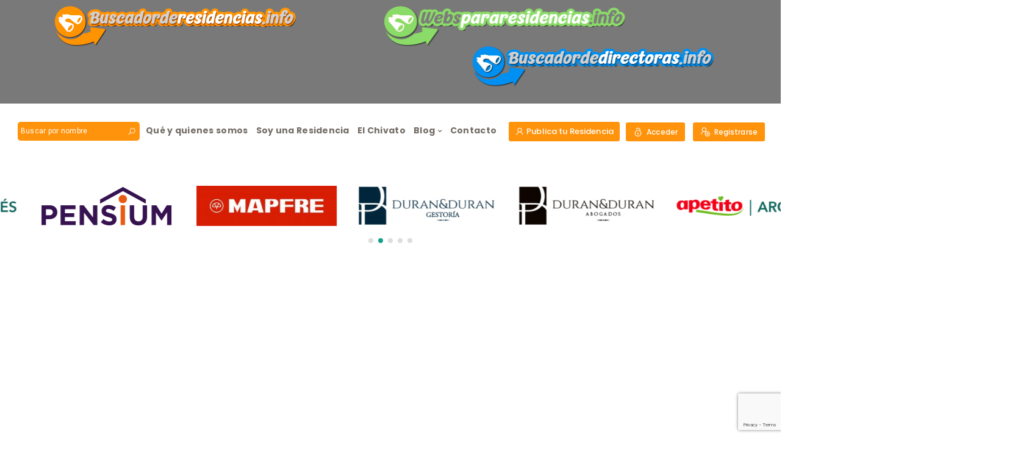

--- FILE ---
content_type: text/html; charset=UTF-8
request_url: https://buscadorderesidencias.info/listing-location/castilla-la-mancha/
body_size: 100041
content:
<!DOCTYPE html><html
lang=es class=no-js><head><style>img.lazy{min-height:1px}</style><link
href=https://buscadorderesidencias.info/wp-content/plugins/w3-total-cache/pub/js/lazyload.min.js as=script><link
rel=stylesheet href=https://cdn.jsdelivr.net/npm/bootstrap@5.0.2/dist/css/bootstrap.min.css integrity=sha384-EVSTQN3/azprG1Anm3QDgpJLIm9Nao0Yz1ztcQTwFspd3yD65VohhpuuCOmLASjC crossorigin=anonymous>
 <script async src="https://www.googletagmanager.com/gtag/js?id=G-MZ1578CBP1"></script> <script>window.dataLayer=window.dataLayer||[];function gtag(){dataLayer.push(arguments);}
gtag('js',new Date());gtag('config','G-MZ1578CBP1');</script>  <script async src="https://www.googletagmanager.com/gtag/js?id=UA-75242728-12"></script> <script>window.dataLayer=window.dataLayer||[];function gtag(){dataLayer.push(arguments);}
gtag('js',new Date());gtag('config','UA-75242728-12');</script> <meta
charset="UTF-8"><meta
name="viewport" content="width=device-width, initial-scale=1.0, maximum-scale=1.0, user-scalable=0"><meta
name="format-detection" content="telephone=no"><meta
name="apple-mobile-web-app-capable" content="yes"><link
rel=profile href=http://gmpg.org/xfn/11><link
rel=pingback href=https://buscadorderesidencias.info/xmlrpc.php><title>Castilla-La Mancha &#8211; Buscador de Residencias</title><meta
name='robots' content='max-image-preview:large'> <script>function rgmkInitGoogleMaps(){window.rgmkGoogleMapsCallback=true;try{jQuery(document).trigger("rgmkGoogleMapsLoad")}catch(err){}}</script> <script style=text/javascript>window.WILCITY_CUSTOM_MAP=[{"featureType":"landscape","elementType":"all","stylers":[{"hue":"#FFBB00"},{"saturation":43.400000000000006},{"lightness":37.599999999999994},{"gamma":1}]},{"featureType":"poi","elementType":"all","stylers":[{"hue":"#00FF6A"},{"saturation":-1.0989010989011234},{"lightness":11.200000000000017},{"gamma":1}]},{"featureType":"poi.attraction","elementType":"all","stylers":[{"visibility":"off"}]},{"featureType":"poi.business","elementType":"all","stylers":[{"visibility":"on"},{"hue":"#ffb000"},{"invert_lightness":true},{"weight":"0.60"},{"gamma":"1.14"},{"lightness":"26"},{"saturation":"-9"}]},{"featureType":"poi.government","elementType":"all","stylers":[{"visibility":"off"}]},{"featureType":"poi.medical","elementType":"all","stylers":[{"visibility":"off"}]},{"featureType":"poi.place_of_worship","elementType":"all","stylers":[{"visibility":"off"}]},{"featureType":"poi.school","elementType":"all","stylers":[{"visibility":"off"}]},{"featureType":"poi.sports_complex","elementType":"all","stylers":[{"visibility":"off"}]},{"featureType":"road.highway","elementType":"all","stylers":[{"hue":"#FFC200"},{"saturation":-61.8},{"lightness":45.599999999999994},{"gamma":1}]},{"featureType":"road.arterial","elementType":"all","stylers":[{"hue":"#FF0300"},{"saturation":-100},{"lightness":51.19999999999999},{"gamma":1}]},{"featureType":"road.local","elementType":"all","stylers":[{"hue":"#FF0300"},{"saturation":-100},{"lightness":52},{"gamma":1}]},{"featureType":"water","elementType":"all","stylers":[{"hue":"#0078FF"},{"saturation":-13.200000000000003},{"lightness":2.4000000000000057},{"gamma":1}]}];</script> <script>window.webpack_public_path__="https://buscadorderesidencias.info/wp-content/themes/wilcity/assets/production/js/";window.WHITE_LABEL="wilcity";window.wilI18='[base64]/IiwiZGVsZXRlQXV0aG9yTXNnVGl0bGUiOiJEZWxldGUgQXV0aG9yIE1lc3NhZ2VzIiwiZGVsZXRlQXV0aG9yTXNnUXVlc3Rpb24iOiJEbyB5b3Ugd2FudCB0byBkZWxldGUgYWxsIG1lc3NhZ2VzIGZyb20gdGhpcyBhdXRob3I/[base64]/[base64]/[base64]/[base64]/[base64]/[base64]/[base64]/[base64]/[base64]/[base64]';</script> <link
rel=dns-prefetch href=//fonts.googleapis.com><link
rel=alternate type=application/rss+xml title="Buscador de Residencias &raquo; Feed" href=https://buscadorderesidencias.info/feed/ ><link
rel=alternate type=application/rss+xml title="Buscador de Residencias &raquo; Feed de los comentarios" href=https://buscadorderesidencias.info/comments/feed/ ><link
rel=alternate type=application/rss+xml title="Buscador de Residencias &raquo; Castilla-La Mancha Listing Location Feed" href=https://buscadorderesidencias.info/listing-location/castilla-la-mancha/feed/ ><style id=wp-img-auto-sizes-contain-inline-css>img:is([sizes=auto i],[sizes^="auto," i]){contain-intrinsic-size:3000px 1500px}</style><style id=wp-emoji-styles-inline-css>img.wp-smiley,img.emoji{display:inline !important;border:none !important;box-shadow:none !important;height:1em !important;width:1em !important;margin:0
0.07em !important;vertical-align:-0.1em !important;background:none !important;padding:0
!important}</style><link
rel=stylesheet href=https://buscadorderesidencias.info/wp-content/cache/minify/19f1b.css media=all><style id=global-styles-inline-css>/*<![CDATA[*/:root{--wp--preset--aspect-ratio--square:1;--wp--preset--aspect-ratio--4-3:4/3;--wp--preset--aspect-ratio--3-4:3/4;--wp--preset--aspect-ratio--3-2:3/2;--wp--preset--aspect-ratio--2-3:2/3;--wp--preset--aspect-ratio--16-9:16/9;--wp--preset--aspect-ratio--9-16:9/16;--wp--preset--color--black:#000;--wp--preset--color--cyan-bluish-gray:#abb8c3;--wp--preset--color--white:#fff;--wp--preset--color--pale-pink:#f78da7;--wp--preset--color--vivid-red:#cf2e2e;--wp--preset--color--luminous-vivid-orange:#ff6900;--wp--preset--color--luminous-vivid-amber:#fcb900;--wp--preset--color--light-green-cyan:#7bdcb5;--wp--preset--color--vivid-green-cyan:#00d084;--wp--preset--color--pale-cyan-blue:#8ed1fc;--wp--preset--color--vivid-cyan-blue:#0693e3;--wp--preset--color--vivid-purple:#9b51e0;--wp--preset--gradient--vivid-cyan-blue-to-vivid-purple:linear-gradient(135deg,rgb(6,147,227) 0%,rgb(155,81,224) 100%);--wp--preset--gradient--light-green-cyan-to-vivid-green-cyan:linear-gradient(135deg,rgb(122,220,180) 0%,rgb(0,208,130) 100%);--wp--preset--gradient--luminous-vivid-amber-to-luminous-vivid-orange:linear-gradient(135deg,rgb(252,185,0) 0%,rgb(255,105,0) 100%);--wp--preset--gradient--luminous-vivid-orange-to-vivid-red:linear-gradient(135deg,rgb(255,105,0) 0%,rgb(207,46,46) 100%);--wp--preset--gradient--very-light-gray-to-cyan-bluish-gray:linear-gradient(135deg,rgb(238,238,238) 0%,rgb(169,184,195) 100%);--wp--preset--gradient--cool-to-warm-spectrum:linear-gradient(135deg,rgb(74,234,220) 0%,rgb(151,120,209) 20%,rgb(207,42,186) 40%,rgb(238,44,130) 60%,rgb(251,105,98) 80%,rgb(254,248,76) 100%);--wp--preset--gradient--blush-light-purple:linear-gradient(135deg,rgb(255,206,236) 0%,rgb(152,150,240) 100%);--wp--preset--gradient--blush-bordeaux:linear-gradient(135deg,rgb(254,205,165) 0%,rgb(254,45,45) 50%,rgb(107,0,62) 100%);--wp--preset--gradient--luminous-dusk:linear-gradient(135deg,rgb(255,203,112) 0%,rgb(199,81,192) 50%,rgb(65,88,208) 100%);--wp--preset--gradient--pale-ocean:linear-gradient(135deg,rgb(255,245,203) 0%,rgb(182,227,212) 50%,rgb(51,167,181) 100%);--wp--preset--gradient--electric-grass:linear-gradient(135deg,rgb(202,248,128) 0%,rgb(113,206,126) 100%);--wp--preset--gradient--midnight:linear-gradient(135deg,rgb(2,3,129) 0%,rgb(40,116,252) 100%);--wp--preset--font-size--small:13px;--wp--preset--font-size--medium:20px;--wp--preset--font-size--large:36px;--wp--preset--font-size--x-large:42px;--wp--preset--spacing--20:0.44rem;--wp--preset--spacing--30:0.67rem;--wp--preset--spacing--40:1rem;--wp--preset--spacing--50:1.5rem;--wp--preset--spacing--60:2.25rem;--wp--preset--spacing--70:3.38rem;--wp--preset--spacing--80:5.06rem;--wp--preset--shadow--natural:6px 6px 9px rgba(0, 0, 0, 0.2);--wp--preset--shadow--deep:12px 12px 50px rgba(0, 0, 0, 0.4);--wp--preset--shadow--sharp:6px 6px 0px rgba(0, 0, 0, 0.2);--wp--preset--shadow--outlined:6px 6px 0px -3px rgb(255, 255, 255), 6px 6px rgb(0, 0, 0);--wp--preset--shadow--crisp:6px 6px 0px rgb(0, 0, 0)}:where(.is-layout-flex){gap:0.5em}:where(.is-layout-grid){gap:0.5em}body .is-layout-flex{display:flex}.is-layout-flex{flex-wrap:wrap;align-items:center}.is-layout-flex>:is(*,div){margin:0}body .is-layout-grid{display:grid}.is-layout-grid>:is(*,div){margin:0}:where(.wp-block-columns.is-layout-flex){gap:2em}:where(.wp-block-columns.is-layout-grid){gap:2em}:where(.wp-block-post-template.is-layout-flex){gap:1.25em}:where(.wp-block-post-template.is-layout-grid){gap:1.25em}.has-black-color{color:var(--wp--preset--color--black) !important}.has-cyan-bluish-gray-color{color:var(--wp--preset--color--cyan-bluish-gray) !important}.has-white-color{color:var(--wp--preset--color--white) !important}.has-pale-pink-color{color:var(--wp--preset--color--pale-pink) !important}.has-vivid-red-color{color:var(--wp--preset--color--vivid-red) !important}.has-luminous-vivid-orange-color{color:var(--wp--preset--color--luminous-vivid-orange) !important}.has-luminous-vivid-amber-color{color:var(--wp--preset--color--luminous-vivid-amber) !important}.has-light-green-cyan-color{color:var(--wp--preset--color--light-green-cyan) !important}.has-vivid-green-cyan-color{color:var(--wp--preset--color--vivid-green-cyan) !important}.has-pale-cyan-blue-color{color:var(--wp--preset--color--pale-cyan-blue) !important}.has-vivid-cyan-blue-color{color:var(--wp--preset--color--vivid-cyan-blue) !important}.has-vivid-purple-color{color:var(--wp--preset--color--vivid-purple) !important}.has-black-background-color{background-color:var(--wp--preset--color--black) !important}.has-cyan-bluish-gray-background-color{background-color:var(--wp--preset--color--cyan-bluish-gray) !important}.has-white-background-color{background-color:var(--wp--preset--color--white) !important}.has-pale-pink-background-color{background-color:var(--wp--preset--color--pale-pink) !important}.has-vivid-red-background-color{background-color:var(--wp--preset--color--vivid-red) !important}.has-luminous-vivid-orange-background-color{background-color:var(--wp--preset--color--luminous-vivid-orange) !important}.has-luminous-vivid-amber-background-color{background-color:var(--wp--preset--color--luminous-vivid-amber) !important}.has-light-green-cyan-background-color{background-color:var(--wp--preset--color--light-green-cyan) !important}.has-vivid-green-cyan-background-color{background-color:var(--wp--preset--color--vivid-green-cyan) !important}.has-pale-cyan-blue-background-color{background-color:var(--wp--preset--color--pale-cyan-blue) !important}.has-vivid-cyan-blue-background-color{background-color:var(--wp--preset--color--vivid-cyan-blue) !important}.has-vivid-purple-background-color{background-color:var(--wp--preset--color--vivid-purple) !important}.has-black-border-color{border-color:var(--wp--preset--color--black) !important}.has-cyan-bluish-gray-border-color{border-color:var(--wp--preset--color--cyan-bluish-gray) !important}.has-white-border-color{border-color:var(--wp--preset--color--white) !important}.has-pale-pink-border-color{border-color:var(--wp--preset--color--pale-pink) !important}.has-vivid-red-border-color{border-color:var(--wp--preset--color--vivid-red) !important}.has-luminous-vivid-orange-border-color{border-color:var(--wp--preset--color--luminous-vivid-orange) !important}.has-luminous-vivid-amber-border-color{border-color:var(--wp--preset--color--luminous-vivid-amber) !important}.has-light-green-cyan-border-color{border-color:var(--wp--preset--color--light-green-cyan) !important}.has-vivid-green-cyan-border-color{border-color:var(--wp--preset--color--vivid-green-cyan) !important}.has-pale-cyan-blue-border-color{border-color:var(--wp--preset--color--pale-cyan-blue) !important}.has-vivid-cyan-blue-border-color{border-color:var(--wp--preset--color--vivid-cyan-blue) !important}.has-vivid-purple-border-color{border-color:var(--wp--preset--color--vivid-purple) !important}.has-vivid-cyan-blue-to-vivid-purple-gradient-background{background:var(--wp--preset--gradient--vivid-cyan-blue-to-vivid-purple) !important}.has-light-green-cyan-to-vivid-green-cyan-gradient-background{background:var(--wp--preset--gradient--light-green-cyan-to-vivid-green-cyan) !important}.has-luminous-vivid-amber-to-luminous-vivid-orange-gradient-background{background:var(--wp--preset--gradient--luminous-vivid-amber-to-luminous-vivid-orange) !important}.has-luminous-vivid-orange-to-vivid-red-gradient-background{background:var(--wp--preset--gradient--luminous-vivid-orange-to-vivid-red) !important}.has-very-light-gray-to-cyan-bluish-gray-gradient-background{background:var(--wp--preset--gradient--very-light-gray-to-cyan-bluish-gray) !important}.has-cool-to-warm-spectrum-gradient-background{background:var(--wp--preset--gradient--cool-to-warm-spectrum) !important}.has-blush-light-purple-gradient-background{background:var(--wp--preset--gradient--blush-light-purple) !important}.has-blush-bordeaux-gradient-background{background:var(--wp--preset--gradient--blush-bordeaux) !important}.has-luminous-dusk-gradient-background{background:var(--wp--preset--gradient--luminous-dusk) !important}.has-pale-ocean-gradient-background{background:var(--wp--preset--gradient--pale-ocean) !important}.has-electric-grass-gradient-background{background:var(--wp--preset--gradient--electric-grass) !important}.has-midnight-gradient-background{background:var(--wp--preset--gradient--midnight) !important}.has-small-font-size{font-size:var(--wp--preset--font-size--small) !important}.has-medium-font-size{font-size:var(--wp--preset--font-size--medium) !important}.has-large-font-size{font-size:var(--wp--preset--font-size--large) !important}.has-x-large-font-size{font-size:var(--wp--preset--font-size--x-large) !important}/*]]>*/</style><style id=classic-theme-styles-inline-css>/*! This file is auto-generated */
.wp-block-button__link{color:#fff;background-color:#32373c;border-radius:9999px;box-shadow:none;text-decoration:none;padding:calc(.667em + 2px) calc(1.333em + 2px);font-size:1.125em}.wp-block-file__button{background:#32373c;color:#fff;text-decoration:none}</style><link
rel=stylesheet href=https://buscadorderesidencias.info/wp-content/cache/minify/f11b0.css media=all><style id=sp-lc-style-inline-css>div#logo-carousel-free-21366.logo-carousel-free .sp-lc-logo{border:1px
solid #ddd;border-radius:0px;overflow:hidden}div#logo-carousel-free-21366.logo-carousel-free .sp-lc-logo:hover{border-color:#16a08b}#logo-carousel-free-21366.sp-lc-container .sp-lc-pagination .swiper-pagination-bullet{background-color:#ddd;margin:0
4px}#logo-carousel-free-21366.sp-lc-container .sp-lc-pagination .swiper-pagination-bullet.swiper-pagination-bullet-active{background-color:#16a08b}#logo-carousel-free-21366.sp-lc-container .sp-logo-carousel{padding-top:46px}#logo-carousel-free-21366.sp-lc-container .sp-lc-button-prev,#logo-carousel-free-21366.sp-lc-container .sp-lc-button-next{color:#aaa;background:transparent;border:1px
solid #aaa;line-height:28px}#logo-carousel-free-21366.sp-lc-container .sp-lc-button-prev:hover,#logo-carousel-free-21366.sp-lc-container .sp-lc-button-next:hover{background-color:#16a08b;color:#fff;border-color:#16a08b}@media only screen and (max-width: 576px){}.logo-carousel-free-area#logo-carousel-free-21366{position:relative}#lcp-preloader-21366{position:absolute;left:0;top:0;height:100%;width:100%;text-align:center;display:flex;align-items:center;justify-content:center;background:#fff;z-index:9999}.logo-carousel-free-area#logo-carousel-free-21366 .sp-logo-carousel-section-title{margin-bottom:30px}#logo-carousel-free-21366 .sp-lc-grid-container{justify-content:left;align-items:center}#logo-carousel-free-21366 .swiper-wrapper .swiper-slide{align-self:center}#logo-carousel-free-21366 .sp-lc-grid-container{margin-left:-16px;margin-right:-16px;width:calc( 100% + 32px)}#logo-carousel-free-21366 .sp-lc-grid-container [class*="lc-col"]{padding-left:16px;padding-right:16px;padding-bottom:32px}@media screen and (min-width: 1200px ){.logo-carousel-free-area#logo-carousel-free-21366 .sp-logo-carousel:not([class*="-initialized"])>.swiper-wrapper{display:flex;width:calc( 100% + 32px )}.logo-carousel-free-area#logo-carousel-free-21366 .sp-logo-carousel:not([class*="-initialized"])>.swiper-wrapper>.swiper-slide{width:20%;padding-right:32px}}div#logo-carousel-free-21366.logo-carousel-free .sp-lc-logo{border:0px}ç#logo-carousel-free-21366.sp-lc-container .sp-lc-button-prev, #logo-carousel-free-21366.sp-lc-container .sp-lc-button-next,.sp-lc-button-prev{display:none !important}</style><link
rel=stylesheet href=https://buscadorderesidencias.info/wp-content/cache/minify/87062.css media=all><style id=woocommerce-inline-inline-css>.woocommerce form .form-row
.required{visibility:visible}</style><link
rel=stylesheet href=https://buscadorderesidencias.info/wp-content/cache/minify/7c928.css media=all><style id=akismet-widget-style-inline-css>/*<![CDATA[*/.a-stats{--akismet-color-mid-green:#357b49;--akismet-color-white:#fff;--akismet-color-light-grey:#f6f7f7;max-width:350px;width:auto}.a-stats
*{all:unset;box-sizing:border-box}.a-stats
strong{font-weight:600}.a-stats a.a-stats__link,
.a-stats a.a-stats__link:visited,
.a-stats a.a-stats__link:active{background:var(--akismet-color-mid-green);border:none;box-shadow:none;border-radius:8px;color:var(--akismet-color-white);cursor:pointer;display:block;font-family:-apple-system,BlinkMacSystemFont,'Segoe UI','Roboto','Oxygen-Sans','Ubuntu','Cantarell','Helvetica Neue',sans-serif;font-weight:500;padding:12px;text-align:center;text-decoration:none;transition:all 0.2s ease}.widget .a-stats a.a-stats__link:focus{background:var(--akismet-color-mid-green);color:var(--akismet-color-white);text-decoration:none}.a-stats a.a-stats__link:hover{filter:brightness(110%);box-shadow:0 4px 12px rgba(0, 0, 0, 0.06), 0 0 2px rgba(0, 0, 0, 0.16)}.a-stats
.count{color:var(--akismet-color-white);display:block;font-size:1.5em;line-height:1.4;padding:0
13px;white-space:nowrap}/*]]>*/</style><link
rel=stylesheet href=https://buscadorderesidencias.info/wp-content/cache/minify/95de2.css media=all><link
rel=stylesheet id=Poppins-css href='//fonts.googleapis.com/css?family=Poppins%3A400%2C500%2C600%2C700%2C900%7CRoboto%3A300%2C400%7CDancing%2BScript%26display%3Dswap&#038;ver=6.9' type=text/css media=all><link
rel=stylesheet href=https://buscadorderesidencias.info/wp-content/cache/minify/0a7c5.css media=all><style id=wilcity-inline-css>/*<![CDATA[*/@media (orientation: portrait){h3{font-size:17px!important}.topBar{padding:30px
60px 0px 40px!important}.buscador div a
img{width:240px!important;height:auto!important}.buscadorv2
select{display:block!important;clear:both!important;width:90%!important}#wpcf7-f17945-p16338-o1 .column-one span
select{max-width:80%!important;display:inline-block}}.ays-poll-main
div{background:#f90 !important}.ays-poll-main
h5{color:#fff !important;font-family:Poppins !important}.choosing-poll
label{border:1px
solid #7b7a7a !important}.ays-poll-each-answer-grid{background:#fff !important;color:black !important}.ays_enable_hover{background-color:white !important;background:white !important}.ays_enable_hover:hover .ays-poll-each-answer-grid{background:#0C6291 !important;color:#fff !important}.ays-poll-btn{background-color:#fff !important;color:#f90 !important;font-family:Poppins !important;text-transform:Uppercase !important}.letraNegra{font-size:16px;color:black}.reviewBdr{font-size:16px;margin-top:10px}.enlacesHome
a{font-size:16px !important}.elementor-text-editor p, .elementor-text-editor span, .entry-summary,
.entry-summary p, .entry-summary
span{font-size:16px !important}.lae-panel-content, .lae-panel-content p,
.lae-panel-content
span{font-size:16px;color:black}.page-id-20938
svg{background-size:cover;width:100%;display:block}.elementor-counter-number{font-size:65px !important}.enlacesHome
a{color:#ff930c}.sinNada .elementor-column-gap-default>.elementor-row>.elementor-column>.elementor-element-populated{margin:0px
!important;padding:0px
!important}#town,#prov,#list,#precio,#comodidades{padding: .25em;border:0;border-bottom:2px solid #ff930c;font-weight:bold;letter-spacing: .15em;border-radius:0;margin:0
15px;width:20%}#plazaspublicas{margin:0px
15px}.buscadorv2{text-align:center;background:#252c41;margin:0
auto;width:100%;padding:40px
10px 40px 10px;border-radius:5px}.page-id-20633 input[type=checkbox]{transform:scale(2.2)}.buscadorv2
a{margin:0px
10px}@media only screen and (min-width: 992px){.blog
.post_module__3uT9W{min-height:717px !important}.contenedorBlogHome
.heading_title__blog{display:none !important}.enLinea{display:inline-block !important}.contenedorComodidad{text-align:center}.centro{text-align:center}.iconoComodidad{max-width:50px !important}.parrafoComodidad{padding-bottom:40px}.tituloComodidad{color:#ff930c !important;font-size:37px;margin-left:15px;padding-bottom:40px}#post-20002 .post_title__2Jnhn, #post-20235 .post_title__2Jnhn, #post-20230 .post_title__2Jnhn,
#post-20225 .post_title__2Jnhn, #post-20219 .post_title__2Jnhn, #post-20213 .post_title__2Jnhn, #post-20208 .post_title__2Jnhn,
#post-20036 .post_title__2Jnhn, #post-20203 .post_title__2Jnhn, #post-20197 .post_title__2Jnhn,
#post-20192 .post_title__2Jnhn, #post-20187 .post_title__2Jnhn, #post-20182 .post_title__2Jnhn,
#post-20175 .post_title__2Jnhn, #post-20170 .post_title__2Jnhn,
#post-20165 .post_title__2Jnhn, #post-20160 .post_title__2Jnhn,
#post-20155 .post_title__2Jnhn, #post-20150 .post_title__2Jnhn,
#post-20145 .post_title__2Jnhn, #post-20140 .post_title__2Jnhn,
#post-20135 .post_title__2Jnhn, #post-20129 .post_title__2Jnhn,
#post-20124 .post_title__2Jnhn, #post-20119 .post_title__2Jnhn,
#post-20114 .post_title__2Jnhn, #post-20109 .post_title__2Jnhn,
#post-20104 .post_title__2Jnhn, #post-20099 .post_title__2Jnhn, #post-20088 .post_title__2Jnhn,
#post-20094 .post_title__2Jnhn, #post-20088 .post_title__2Jnhn, #post-20083 .post_title__2Jnhn,
#post-20036 .post_title__2Jnhn, #post-20078 .post_title__2Jnhn, #post-20070 .post_title__2Jnhn,
#post-20063 .post_title__2Jnhn, #post-20036
.post_title__2Jnhn{display:none !important}}@media only screen and (min-width: 992px){.blog
.post_module__3uT9W{width:44%;float:left;margin:10px
18px}.blog
.post_title__2Jnhn{font-size:22px !important;line-height:22px}.blog .post_header__2pWQ0
img{height:218px}}.listing_footer__1PzMC{padding:26px
80px 10px 18px}.wil-verified{background:black;color:#ffd200;font-family:'Poppins'}.widget_statictis__item .la-user-plus, .widget_statictis__item .la-star-o{display:none !important}html:not([data-scroll='0']) .listing-map_right__2Euc-{top:0px}a:hover,li:hover{color:#ff930c}input[content~=Logo]{display:none !important}.utility-meta_primary__2xTvX{color:#ff930c;border-color:#ff930c}.wilcity-remaining-item-info,.tag-mini{display:none !important}.list_link__2rDA1:hover,.la:hover,.pagination_pageItem__3SatM{color:#ff930c !important}.rated-small_ratingOverview__2kCI_,.rated-small_overallRating__oFmKR,.rated-small_maxRating__2D9mI{color:#ff930c;font-weight:bold}.rated-small_module__1vw2B{background:#ffffffd4}.one-half,.one-third{position:relative;margin-right:4%;float:left;margin-bottom:20px}.one-half{width:48%}.one-third{width:30.66%}.last{margin-right:0 !important;clear:right}@media only screen and (max-width: 767px){.one-half,.one-third{width:100%;margin-right:0}}.gpoll_wrapper{background:#ff930c;padding:10px;border-radius:5px}.gpoll_wrapper
label{color:#fff}.gpoll_button,#gform_submit_button_1,.gpoll_back_button{background:#fff;color:#ff930c;text-transform:Uppercase;padding:10px;font-weight:bold}#gform_submit_button_1{border-width:0px;padding:10px
30px;line-height:17px}.gpoll_button:hover{color:black}.gform_wrapper
h3.gform_title{display:none}.gform_wrapper .top_label .gfield_label,.gpoll_field_label{font-size:20px;color:#fff}.gform_wrapper ul.gfield_radio li label,.gpoll_choice_label{font-size:15px;color:#fff}.header_avatar__3lw1r{display:none !important}#wilcity-header-section .la-pencil-square{display:none !important}.botonPc{margin-left:0px}.page-id-3559 .bg-color-gray-2{background:#fff !important}.page-id-3559
h3{font-size:27px !important}.page-id-3559
h1{display:none}.footerPricing{margin-top:15px}.footerPricing span, .footerPricing .pricing_currency__2bkpj,
.footerPricing .woocommerce-Price-amount{font-size:10px !important;display:inline}.woocommerce-message{background:#ff930c !important;color:#fff}.woocommerce a.button.wc-forward{background:#fff !important;color:#ff930c !important}.woocommerce a.button.wc-forward:hover{background:#fff !important;color:#ff930c !important}.listing-detail_body__287ZB
.container{margin-bottom:100px}.post_title__2Jnhn a:hover{color:black}.single-listing
.bannerHeaderDiv{top:90px}#wilcity-single-listing-content{position:relative;top:100px}.quoteCita{border-left:1px solid #ff930c;margin-left:25px;padding-left:25px;font:italic 16px/30px Georgia,"Times New Roman",Times,serif;color:#ff930c;padding:14px
28px}.h3naranja{color:#ff930c;font-size:25px}.isIphoneX .popup_mobile-full__1hyc4
.popup_body__1wtsy{max-height:calc(100vh - 226px)}.header_module__Snpib[data-header-theme=transparent]{background:#fff}.header_search__3IFfo
i{margin-right:5px}.listing-map_right__2Euc-{top:199px}.wil-nav .nav-menu>li>a{display:block;font-family:Poppins,sans-serif;font-weight:bold;padding:0
20px;font-size:17px;color:#736d66}.bannerSidebarDiv{text-align:center;margin:5px
0px;padding:0px
21px !important}.bannerSidebarImg{width:100%;margin:6px
0px}.bannerSidebarImgSmall{width:49.5%;margin:6px
1px}.bannerHeaderDiv{width:100%;background:#fff;position:relative;z-index:12;margin:0
auto}.bannerHeaderImg{max-width:18%;margin:0
0.90%}@media (max-width: 1414px){.bannerHeaderImg{margin:0
0.50%}}@media (max-width: 1100px){.bannerHeaderImg{margin:0;max-width:24%}}@media (max-width: 900px){.bannerHeaderImg{margin:0;max-width:48%}.topBar{text-align:center}.buscador{width:100% !important}}@media (max-width: 1600px){.wil-nav .nav-menu>li>a{font-size:14px}}@media (max-width: 1488px){.wil-nav .nav-menu>li>a{padding:0px
5px}.bdrSearchBarDiv{display:block;margin-top:30px}}@media (max-width: 1323px){.wil-nav .nav-menu>li>a{font-size:14px}.header_search__3IFfo{width:200px}}@media (max-width: 1234px){.page-loaded
.header_search__3IFfo{width:175px !important}}@media (max-width: 1260px){.header_search__3IFfo{width:160px}}@media (max-width: 1238px){.page-loaded
.header_search__3IFfo{width:140px !important}}@media (max-width: 1201px){.page-loaded
.header_search__3IFfo{top:-20px !important}}@media (max-width: 1193px){.wil-nav .nav-menu>li>a{font-size:13px !important}}@media (max-width: 1161px){.header_loginItem__oVsmv.header-addlisting .wil-btn{padding:10px
0px}}@media (max-width: 1154px){.page-loaded
.header_search__3IFfo{width:42px !important;top:0px !important}}@media (max-width: 1147px){.bdrSearchBarDiv{display:block !important;margin-top:14px}}.wil-nav .nav-menu>li>a:hover{color:#ff930c}.form-submit button[type=submit]{background:#ff930c}@media (min-width: 992px){.listing-map_left__1d9nh{max-width:515px}}@media (min-width: 992px){.listing-map_right__2Euc-{width:calc(100% - 515px)}}.logoCustom{max-width:100% !important}.buscador,.redesSociales{display:inline-block;width:49%}.redesSociales{text-align:right}@media (max-width: 1239px){.page-loaded
.header_search__3IFfo{display:block;width:260px;font-size:0;letter-spacing:0;text-align:right}}.topBar{padding:10px
60px 4px 40px;background:#2725259c}.header_module__Snpib[data-header-theme=dark]{background:#fff;color:#ff930c}.header_search__3IFfo{background:#ff930c !important;color:#fff;padding:5px;border-radius:5px !important}h2 a:hover{color:#ff930c}.wil-btn--facebook, .wil-btn--google, .wil-btn--primary2, .wil-btn--secondary,
.wil-btn--tertiary, .wil-btn--twitter, .wil-btn--primary,
.wil-btn--facebook, .wil-btn--google, .wil-btn--secondary,
.wil-btn--tertiary, .wil-btn--twitter, .wpcf7-form input[type=submit]{background:#ff930c !important;background-color:#ff930c !important}.dashboard-nav_item__2798B.active .dashboard-nav_link__2BmK9, .color-primary, .checkbox_text__3Go1u a,
.header_loginHead__3HoVP i, .wil-nav .nav-menu li.current-menu-item>a{color:#ff930c !important}.type-page [class*=post_title],.post_title__2Jnhn{color:#ff930c !important;font-size:37px}.enlaceResSidebar{max-width:50%}/*]]>*/</style> <script defer src=https://buscadorderesidencias.info/wp-content/cache/minify/a09a1.js></script> <script id=wc-add-to-cart-js-extra>var wc_add_to_cart_params={"ajax_url":"/wp-admin/admin-ajax.php","wc_ajax_url":"/?wc-ajax=%%endpoint%%","i18n_view_cart":"Ver carrito","cart_url":"https://buscadorderesidencias.info/carrito/","is_cart":"","cart_redirect_after_add":"no"};</script> <script defer src=https://buscadorderesidencias.info/wp-content/cache/minify/dc06c.js></script> <script id=woocommerce-js-extra>var woocommerce_params={"ajax_url":"/wp-admin/admin-ajax.php","wc_ajax_url":"/?wc-ajax=%%endpoint%%","i18n_password_show":"Mostrar contrase\u00f1a","i18n_password_hide":"Ocultar contrase\u00f1a"};</script> <script defer src=https://buscadorderesidencias.info/wp-content/cache/minify/63a69.js></script> <script id=wilcity-empty-js-extra>var WIL_REGISTER_LOGIN={"mode":"popup","allowRegister":"yes","customLoginPageUrl":"","loggedInRedirectTo":"https://buscadorderesidencias.info/dashboard/","registerFormFields":{"register":[{"type":"wil-input","label":"Username","translation":"username","name":"user_login","isRequired":"yes"},{"type":"wil-input","inputType":"email","label":"Email","translation":"email","name":"user_email","isRequired":"yes"},{"type":"wil-input","inputType":"password","label":"Password","translation":"password","name":"user_password","isRequired":"yes"},{"type":"wil-checkbox","name":"isAgreeToPrivacyPolicy","value":"","trueValue":"yes","label":"Acepto la \u003Ca href=\"https://buscadorderesidencias.info/politica-de-privacidad/\" target=\"_blank\"\u003EPol\u00edtica de Privacidad\u003C/a\u003E"},{"type":"wil-checkbox","name":"isAgreeToTermsAndConditionals","trueValue":"yes","label":"Acepto los \u003Ca href=\"https://buscadorderesidencias.info/aviso-legal/\" target=\"_blank\"\u003ET\u00e9rminos y Condiciones\u003C/a\u003E"}],"login":[{"type":"wil-input","label":"Username/Email","translation":"usernameOrEmail","name":"user_login","isRequired":"yes"},{"type":"wil-input","inputType":"password","label":"Password","translation":"password","name":"user_password","isRequired":"yes"}]},"googleReCaptcha":[],"socialsLogin":[]};var WIL_DASHBOARD={"postStatuses":[{"label":"Cualquiera","icon":"la la-globe","bgColor":"bg-gradient-1","id":"any","total":0},{"label":"Published","icon":"la la-share-alt","bgColor":"bg-gradient-1","id":"publish","total":0},{"label":"In Review","icon":"la la-refresh","bgColor":"bg-gradient-2","id":"pending","total":0},{"label":"Unpaid","icon":"la la-money","bgColor":"bg-gradient-3","id":"unpaid","total":0},{"label":"Expired","icon":"la la-exclamation-triangle","bgColor":"bg-gradient-4","id":"expired","total":0},{"label":"Editing","icon":"la la-refresh","bgColor":"bg-gradient-4","id":"editing","total":0}]};var WILOKE_GLOBAL={"DEBUG_SCRIPT":"yes","homeURL":"https://buscadorderesidencias.info/","restAPI":"https://buscadorderesidencias.info/wp-json/wiloke/v2/","dateFormat":"j \\d\\e F \\d\\e Y","uploadType":"wp","maxUpload":"51200","ajaxurl":"https://buscadorderesidencias.info/wp-admin/admin-ajax.php","isUseMapBound":"no","hasGoogleAPI":"yes","mapCenter":"40.35419497278408, -3.7865451663382883","defaultMapCenter":{"lat":40.35419497278408,"lng":-3.7865451663382883},"mapMaxZoom":"21","mapMinZoom":"6","mapDefaultZoom":"6","mapTheme":"custom","mapLanguage":"ES","mapboxStyle":"mapbox://styles/buscadorderesidencias/ckjur7nru068217o5s29uf56c","isAddingListing":"no","aUsedSocialNetworks":["facebook","twitter","google-plus","tumblr","vk","odnoklassniki","youtube","vimeo","rutube","dribbble","instagram","flickr","pinterest","medium","tripadvisor","wikipedia","stumbleupon","livejournal","linkedin","skype","bloglovin","whatsapp","soundcloud","line","spotify"],"isPaidClaim":"no","datePickerFormat":"mm/dd/yy","defaultPostType":"listing","defaultPostTypeExcerptEvent":"listing","isUploadImgViaAjax":"no","oFirebaseConfiguration":"","localeCode":"ES","radius":"10","unit":"km","postTypes":[{"name":"Residencias","singular_name":"Residencia","icon":"la la-list","bgColor":"rgb(255, 146, 13)","bgImg":{"id":"13263","url":"http://wilcity.wiloke.com/wp-content/uploads/2020/01/listing.jpg"},"desc":"","endpoint":"listings","postType":"listing","menu_name":"Residencia Settings","menu_slug":"listing_settings","group":"listing"}],"mapType":"google_map","oSingleMap":{"maxZoom":"21","minZoom":"1","defaultZoom":"11"},"oFacebook":{"API":"","toggle":"no"}};var WILOKE_INLINE_GLOBAL={"isRTL":"no","pluginVersion":"1.5.10","timeFormat":"H:i","security":"dc89138f3a","currency":"\u20ac","language":"","vee":{"locate":"es_ES"},"postID":"","productionURL":"https://buscadorderesidencias.info/wp-content/themes/wilcity/assets/production/js/","unit":"km","fbState":"f649043f1e","homeURL":"https://buscadorderesidencias.info/","isUsingFirebase":"no","postType":"listing","hourFormat":"24","wpmlCurrentLang":"","userRole":"","datePickerFormat":"mm/dd/yy","isUserLoggedIn":"no","canRegister":"yes"};var WILCITY_GLOBAL={"oStripe":{"publishableKey":"","hasCustomerID":"no"},"oGeneral":{"brandName":"BDR"}};</script> <script defer src=https://buscadorderesidencias.info/wp-content/cache/minify/17be1.js></script> <script id=wilcity-empty-js-after>/*<![CDATA[*/(function($){"use strict";$(document).ready(function(){var iOS=/iPad|iPhone|iPod/.test(navigator.userAgent)&&!window.MSStream;var ratio=window.devicePixelRatio||1;var screen={width:window.screen.width*ratio,height:window.screen.height*ratio};if((iOS&&screen.width==1125&&screen.height===2436)||(iOS&&screen.width==1242&&screen.height===2688)){$('body').addClass('isIphoneX');}});});/*]]>*/</script> <link
rel=https://api.w.org/ href=https://buscadorderesidencias.info/wp-json/ ><link
rel=alternate title=JSON type=application/json href=https://buscadorderesidencias.info/wp-json/wp/v2/listing_location/134><link
rel=EditURI type=application/rsd+xml title=RSD href=https://buscadorderesidencias.info/xmlrpc.php?rsd><meta
name="generator" content="WordPress 6.9"><meta
name="generator" content="WooCommerce 9.9.6"> <script>(function(){window.lae_fs={can_use_premium_code:true};})();</script> <link
rel="shortcut icon" type=image/png
href>
<noscript><style>.woocommerce-product-gallery{opacity:1 !important}</style></noscript><meta
name="generator" content="Elementor 3.29.2; features: additional_custom_breakpoints, e_local_google_fonts; settings: css_print_method-external, google_font-enabled, font_display-auto"><style>.e-con.e-parent:nth-of-type(n+4):not(.e-lazyloaded):not(.e-no-lazyload),
.e-con.e-parent:nth-of-type(n+4):not(.e-lazyloaded):not(.e-no-lazyload) *{background-image:none !important}@media screen and (max-height: 1024px){.e-con.e-parent:nth-of-type(n+3):not(.e-lazyloaded):not(.e-no-lazyload),
.e-con.e-parent:nth-of-type(n+3):not(.e-lazyloaded):not(.e-no-lazyload) *{background-image:none !important}}@media screen and (max-height: 640px){.e-con.e-parent:nth-of-type(n+2):not(.e-lazyloaded):not(.e-no-lazyload),
.e-con.e-parent:nth-of-type(n+2):not(.e-lazyloaded):not(.e-no-lazyload) *{background-image:none !important}}</style><link
rel=icon href=https://buscadorderesidencias.info/wp-content/uploads/2021/01/cropped-map-icon-32x32.png sizes=32x32><link
rel=icon href=https://buscadorderesidencias.info/wp-content/uploads/2021/01/cropped-map-icon-192x192.png sizes=192x192><link
rel=apple-touch-icon href=https://buscadorderesidencias.info/wp-content/uploads/2021/01/cropped-map-icon-180x180.png><meta
name="msapplication-TileImage" content="https://buscadorderesidencias.info/wp-content/uploads/2021/01/cropped-map-icon-270x270.png"></head><div
class=topBar><div
style="width: 100% !important" class="buscador wh80"><div
style="text-align: center;width: 100% !important; margin: 0px !important;
max-width: 100%;" class=container><a
href=https://buscadorderesidencias.info><img
style="float: left; width: 395px; height: 66px; max-width: 100%;"src=https://buscadorderesidencias.info/wp-content/uploads/2021/01/Buscador-de-residencias-1.png></a><a
target="_blank=" rel="nofollow noreferrer noopener" href=https://webspararesidencias.info><img
class=lazy style="width: 395px; height: 66px; max-width: 100%;" src="data:image/svg+xml,%3Csvg%20xmlns='http://www.w3.org/2000/svg'%20viewBox='0%200%201%201'%3E%3C/svg%3E" data-src=https://buscadorderesidencias.info/wp-content/uploads/2025/06/webspararesidencias-logo.png></a>
<a
target=_blank href=https://buscadordedirectoras.info rel="nofollow noreferrer noopener"><img
class=lazy style="float: right; width: 395px; height: 66px; max-width: 100%;" src="data:image/svg+xml,%3Csvg%20xmlns='http://www.w3.org/2000/svg'%20viewBox='0%200%201%201'%3E%3C/svg%3E" data-src=https://buscadorderesidencias.info/wp-content/uploads/2021/08/logo-directoras.png></a></div></div><div
class=redesSociales></div></div><body
class="archive tax-listing_location term-castilla-la-mancha term-134 wp-theme-wilcity theme-wilcity woocommerce-no-js container-fullwidth elementor-default elementor-kit-15735"><div
id=wilcity-line-loading class="hidden line-loading_module__SUlA1 pos-a-top"><div
class=line-loading_loader__FjIcM></div><div
class=core-code-html style="height: 0; overflow: hidden; visibility: hidden;"><span
data-toggle-html-button="line-loading_module__SUlA1 pos-a-top" data-title=line-loading_module data-toggle-number-button=65></span></div></div><div
id=wilcity-root class=page-wrap><header
id=wilcity-header-section class="header_module__Snpib js-header-sticky" data-header-theme=dark data-menu-color><div
class=wil-tb><div
class="wil-tb__cell bdrSearchBarDiv"><div
id=wilcity-quick-search-wrapper class=header_search__3IFfo></div></div><div
class=wil-tb__cell><div
class=header_navWrapper__B2C9n><nav
class=wil-nav><ul
id=wilcity-menu class=nav-menu><li
id=menu-item-24647 class="menu-item menu-item-type-post_type menu-item-object-page menu-item-24647"><a
href=https://buscadorderesidencias.info/quienes-somos/ >Qué y quienes somos</a></li>
<li
id=menu-item-24649 class="menu-item menu-item-type-post_type menu-item-object-page menu-item-24649"><a
href=https://buscadorderesidencias.info/asesoramiento/ >Soy una Residencia</a></li>
<li
id=menu-item-24651 class="menu-item menu-item-type-post_type menu-item-object-page menu-item-24651"><a
href=https://buscadorderesidencias.info/el-chivato/ >El Chivato</a></li>
<li
id=menu-item-24653 class="menu-item menu-item-type-custom menu-item-object-custom menu-item-has-children menu-item-24653"><a
href=#>Blog</a><ul
class=sub-menu>
<li
id=menu-item-24654 class="menu-item menu-item-type-taxonomy menu-item-object-category menu-item-24654"><a
href=https://buscadorderesidencias.info/category/actualidad/ >Actualidad</a></li>
<li
id=menu-item-24655 class="menu-item menu-item-type-taxonomy menu-item-object-category menu-item-24655"><a
href=https://buscadorderesidencias.info/category/inspecciones/ >Inspecciones</a></li>
<li
id=menu-item-24656 class="menu-item menu-item-type-taxonomy menu-item-object-category menu-item-24656"><a
href=https://buscadorderesidencias.info/category/entrevistas/ >Entrevistas</a></li></ul>
</li>
<li
id=menu-item-24650 class="menu-item menu-item-type-post_type menu-item-object-page menu-item-24650"><a
href=https://buscadorderesidencias.info/contacto/ >Contacto</a></li></ul></nav><div
class="header_loginItem__oVsmv wilcity-become-an-author">
<a
id=link_id6972198848d2c class="wil-btn wilcity-trigger-register-button no-text-sm wil-btn--secondary wil-btn--round wil-btn--xs mr-10"
href=https://buscadorderesidencias.info/become-an-author/ ><i
class="la la-user"></i>Publica tu Residencia </a></div><div
id=wil-login-register-controller></div><div
class=header_loginItem__oVsmv><a
class="header_loginHead__3HoVP toggle-menu-mobile" href=# data-menu-toggle=vertical><i
class="la la-bars"></i></a></div></div></div></div></header><div
class=bannerHeaderDiv><div
style="text-align: center;"><div
id=logo-carousel-free-21366 class="logo-carousel-free logo-carousel-free-area sp-lc-container"><div
id=lcp-preloader-21366 class=sp-logo-carousel-preloader><img
class=lazy src="data:image/svg+xml,%3Csvg%20xmlns='http://www.w3.org/2000/svg'%20viewBox='0%200%201%201'%3E%3C/svg%3E" data-src=https://buscadorderesidencias.info/wp-content/plugins/logo-carousel-free/admin/assets/images/spinner.svg alt="Loader Image"></div><div
id=sp-logo-carousel-id-21366 class="swiper-container sp-logo-carousel  lcp-preloader" dir=ltr data-carousel='{ "speed":600,"spaceBetween": 32, "autoplay": true, "infinite":true, "autoplay_speed": 3000, "stop_onHover": true, "pagination": true, "navigation": true, "MobileNav": true, "MobilePagi": true, "simulateTouch": true,"freeMode": false,"swipeToSlide": false, "carousel_accessibility": true,"adaptiveHeight": false,"allowTouchMove": true, "slidesPerView": { "lg_desktop": 5, "desktop": 4, "tablet": 3, "mobile": 1, "mobile_landscape": 2 } }' data-carousel-starts-onscreen=false><div
class=swiper-wrapper><div
class=swiper-slide><div
class=sp-lc-logo><img
src=https://buscadorderesidencias.info/wp-content/uploads/2021/08/arcasa_logo_23-300x42.png title alt="Arcasa Apetito" width=300 height=42 class="sp-lc-image skip-lazy"></div></div><div
class=swiper-slide><div
class=sp-lc-logo><img
src=https://buscadorderesidencias.info/wp-content/uploads/2021/07/Pensium.png title alt=Pensium width=213 height=63 class="sp-lc-image skip-lazy"></div></div><div
class=swiper-slide><div
class=sp-lc-logo><img
src=https://buscadorderesidencias.info/wp-content/uploads/2021/07/Mapfre-300x86.jpg title alt=Mapfre width=300 height=86 class="sp-lc-image skip-lazy"></div></div><div
class=swiper-slide><div
class=sp-lc-logo><img
loading=lazy src=https://buscadorderesidencias.info/wp-content/uploads/2021/07/Duran-y-Duran-Gestoria-300x89.png title alt="Durán y Durán Gestoría" width=300 height=89 class="sp-lc-image skip-lazy"></div></div><div
class=swiper-slide><div
class=sp-lc-logo><img
loading=lazy src=https://buscadorderesidencias.info/wp-content/uploads/2021/07/Duran-y-Duran-Abogados-300x89.png title alt="Durán y Durán Abogados" width=300 height=89 class="sp-lc-image skip-lazy"></div></div></div><div
class="sp-lc-pagination swiper-pagination dots"></div><div
class=sp-lc-button-next><i
class="fa fa-angle-right"></i></div><div
class=sp-lc-button-prev><i
class="fa fa-angle-left"></i></div></div></div></div></div></div><nav
class=nav-mobile data-menu-content=vertical><ul
id=wilcity-mobile-menu class=nav-menu><li
class="menu-item menu-item-type-post_type menu-item-object-page menu-item-24647"><a
href=https://buscadorderesidencias.info/quienes-somos/ >Qué y quienes somos</a></li>
<li
class="menu-item menu-item-type-post_type menu-item-object-page menu-item-24649"><a
href=https://buscadorderesidencias.info/asesoramiento/ >Soy una Residencia</a></li>
<li
class="menu-item menu-item-type-post_type menu-item-object-page menu-item-24651"><a
href=https://buscadorderesidencias.info/el-chivato/ >El Chivato</a></li>
<li
class="menu-item menu-item-type-custom menu-item-object-custom menu-item-has-children menu-item-24653"><a
href=#>Blog</a><ul
class=sub-menu>
<li
class="menu-item menu-item-type-taxonomy menu-item-object-category menu-item-24654"><a
href=https://buscadorderesidencias.info/category/actualidad/ >Actualidad</a></li>
<li
class="menu-item menu-item-type-taxonomy menu-item-object-category menu-item-24655"><a
href=https://buscadorderesidencias.info/category/inspecciones/ >Inspecciones</a></li>
<li
class="menu-item menu-item-type-taxonomy menu-item-object-category menu-item-24656"><a
href=https://buscadorderesidencias.info/category/entrevistas/ >Entrevistas</a></li></ul>
</li>
<li
class="menu-item menu-item-type-post_type menu-item-object-page menu-item-24650"><a
href=https://buscadorderesidencias.info/contacto/ >Contacto</a></li></ul></nav><section
class="wil-image-slider_module__3RUE_ pos-r win-half"><div
class=pos-a-full><div
class="swiper__module swiper-container"
data-options='{"slidesPerView":1,"effect":"fade","autoplay":{"delay":3000}}'><div
class=swiper-wrapper><div
class="bg-cover lazy" style="background-image: url()" data-bg></div></div></div></div><div
class=wil-tb><div
class=wil-tb__cell><div
class=container><div
class=row><div
class="col-md-12 "><div
class="heading_module__156eJ heading_style2__1Cs03 light"><h1 class="heading_title__1bzno">Castilla-La Mancha</h1></div></div></div></div></div></div></section><div
class=wil-content><p>[kc_row use_container=»yes» _id=»294883&#8243; cols_gap=»{`kc-css`:{}}» force=»__empty__» css_custom=»{`kc-css`:{`any`:{`background`:{`background|`:`eyJjb2xvciI6InRyYW5zcGFyZW50IiwibGluZWFyR3JhZGllbnQiOlsiIl0sImltYWdlIjoibm9uZSIsInBvc2l0aW9uIjoiMCUgMCUiLCJzaXplIjoiYXV0byIsInJlcGVhdCI6InJlcGVhdCIsImF0dGFjaG1lbnQiOiJzY3JvbGwiLCJhZHZhbmNlZCI6MH0=`},`box`:{`margin|`:`0px inherit 0px inherit`,`padding|`:`0px inherit 0px inherit`}}}}»][kc_column width=»12/12&#8243; video_mute=»no» _id=»485625&#8243;][wilcity_kc_listings_slider heading=»__empty__» header_desc_text_align=»wil-text-center» post_type=»listing» order=»DESC» toggle_gradient=»enable» left_gradient=»#006bf7&#8243; right_gradient=»#ed6392&#8243; gradient_opacity=»0.3&#8243; maximum_posts=»8&#8243; maximum_posts_on_extra_lg_screen=»3&#8243; maximum_posts_on_lg_screen=»3&#8243; maximum_posts_on_md_screen=»3&#8243; maximum_posts_on_sm_screen=»2&#8243; maximum_posts_on_extra_sm_screen=»1&#8243; is_auto_play=»disable» _id=»15342&#8243; toggle_viewmore=»disable» orderby=»best_viewed» css_custom=»{`kc-css`:{`any`:{`background`:{`background|`:`eyJjb2xvciI6InRyYW5zcGFyZW50IiwibGluZWFyR3JhZGllbnQiOlsiIl0sImltYWdlIjoibm9uZSIsInBvc2l0aW9uIjoiMCUgMCUiLCJzaXplIjoiYXV0byIsInJlcGVhdCI6InJlcGVhdCIsImF0dGFjaG1lbnQiOiJzY3JvbGwiLCJhZHZhbmNlZCI6MH0=`},`box`:{`padding|`:`10px inherit 30px inherit`}}}}»][/kc_column][/kc_row][kc_row use_container=»yes» _id=»603375&#8243; cols_gap=»{`kc-css`:{}}» force=»__empty__» css_custom=»{`kc-css`:{`any`:{`background`:{`background|`:`eyJjb2xvciI6InRyYW5zcGFyZW50IiwibGluZWFyR3JhZGllbnQiOlsiIl0sImltYWdlIjoibm9uZSIsInBvc2l0aW9uIjoiMCUgMCUiLCJzaXplIjoiYXV0byIsInJlcGVhdCI6InJlcGVhdCIsImF0dGFjaG1lbnQiOiJzY3JvbGwiLCJhZHZhbmNlZCI6MH0=`},`box`:{`padding|`:`0px inherit 0px inherit`}}}}»][kc_column width=»12/12&#8243; video_mute=»no» _id=»520021&#8243;][wilcity_kc_grid heading=»Latest Articles» header_desc_text_align=»wil-text-left» post_type=»listing» posts_per_page=»3&#8243; img_size=»wilcity_360x200&#8243; maximum_posts_on_lg_screen=»col-lg-4&#8243; maximum_posts_on_md_screen=»col-md-4&#8243; maximum_posts_on_sm_screen=»col-sm-12&#8243; _id=»846845&#8243; style=»grid2&#8243; toggle_viewmore=»enable» orderby=»post_date» border=»border-gray-1&#8243; css_custom=»{`kc-css`:{`479`:{`box`:{`padding|`:`45px inherit 45px inherit`}},`999`:{`box`:{`padding|`:`45px inherit 45px inherit`}},`any`:{`box`:{`padding|`:`90px inherit 90px inherit`}}}}» desc=»RXhwbG9yaW5nIGRlc3RpbmF0aW9ucywgZm9vZCBhbmQgY3VsdHVyZSBhcm91bmQgdGhlIHdvcmxk» viewmore_btn_name=»View More»][/kc_column][/kc_row][kc_row use_container=»yes» _id=»217037&#8243; cols_gap=»{`kc-css`:{}}» force=»__empty__» css_custom=»{`kc-css`:{`any`:{`background`:{`background|`:`eyJjb2xvciI6IiNmM2YzZjYiLCJsaW5lYXJHcmFkaWVudCI6WyIiXSwiaW1hZ2UiOiJub25lIiwicG9zaXRpb24iOiIwJSAwJSIsInNpemUiOiJhdXRvIiwicmVwZWF0IjoicmVwZWF0IiwiYXR0YWNobWVudCI6InNjcm9sbCIsImFkdmFuY2VkIjowfQ==`},`box`:{`padding|`:`0px inherit 0px inherit`}}}}»][kc_column width=»12/12&#8243; video_mute=»no» _id=»289327&#8243;][wilcity_kc_term_boxes header_desc_text_align=»wil-text-left» taxonomy=»_self» items_per_row=»col-lg-3&#8243; is_show_parent_only=»no» is_hide_empty=»no» orderby=»count» order=»DESC» toggle_box_gradient=»disable» _id=»617465&#8243; heading=»What are you interested in?» description=»RXhwbG9yZSBjdXJhdGVkIGxpc3RzIG9mIHRvcCByZXN0YXVyYW50cywgY2FmZXMsIHNob3BwaW5nLCBzcGEsIGFuZCBiYXJzIGFyb3VuZCB0aGUgd29ybGQgYnkgY2F0ZWdvcmllcy4=» css_custom=»{`kc-css`:{`479`:{`box`:{`padding|`:`45px inherit 45px inherit`}},`999`:{`box`:{`padding|`:`45px inherit 45px inherit`}},`any`:{`box`:{`padding|`:`90px inherit 90px inherit`}}}}» number=»4&#8243;][/kc_column][/kc_row][kc_row use_container=»yes» _id=»509959&#8243; cols_gap=»{`kc-css`:{}}» force=»__empty__» css_custom=»{`kc-css`:{`any`:{`box`:{`padding|`:`0px inherit 0px inherit`}}}}»][kc_column width=»12/12&#8243; video_mute=»no» _id=»573469&#8243;][wilcity_kc_grid heading=»Popular Ratings» header_desc_text_align=»wil-text-left» post_type=»listing» posts_per_page=»3&#8243; img_size=»wilcity_360x200&#8243; mobile_img_size=»wilcity_360x200&#8243; maximum_posts_on_lg_screen=»col-lg-4&#8243; maximum_posts_on_md_screen=»col-md-3&#8243; maximum_posts_on_sm_screen=»col-sm-12&#8243; _id=»38632&#8243; desc=»RXhwbG9yaW5nIGRlc3RpbmF0aW9ucywgZm9vZCBhbmQgY3VsdHVyZSBhcm91bmQgdGhlIHdvcmxk» style=»grid2&#8243; border=»border-gray-1&#8243; toggle_viewmore=»enable» viewmore_btn_name=»View More» orderby=»best_rated» css_custom=»{`kc-css`:{`479`:{`box`:{`padding|`:`45px inherit 45px inherit`}},`999`:{`box`:{`padding|`:`45px inherit 45px inherit`}},`any`:{`box`:{`padding|`:`90px inherit 90px inherit`}}}}»][/kc_column][/kc_row][kc_row use_container=»yes» _id=»412967&#8243; cols_gap=»{`kc-css`:{}}» force=»__empty__» css_custom=»{`kc-css`:{`any`:{`background`:{`background|`:`eyJjb2xvciI6IiNmM2YzZjMiLCJsaW5lYXJHcmFkaWVudCI6WyIiXSwiaW1hZ2UiOiJub25lIiwicG9zaXRpb24iOiIwJSAwJSIsInNpemUiOiJhdXRvIiwicmVwZWF0IjoicmVwZWF0IiwiYXR0YWNobWVudCI6InNjcm9sbCIsImFkdmFuY2VkIjowfQ==`},`box`:{`padding|`:`0px inherit 0px inherit`}}}}»][kc_column width=»12/12&#8243; video_mute=»no» _id=»639543&#8243;][wilcity_kc_masonry_term_boxes header_desc_text_align=»wil-text-left» taxonomy=»_self» number=»5&#8243; image_size=»wilcity_560x300&#8243; is_show_parent_only=»no» is_hide_empty=»no» orderby=»count» order=»DESC» _id=»363751&#8243; heading=»Places to explore» description=»RmluZCB0aGUgYmVzdCBob2xpZGF5IGRlc3RpbmF0aW9ucywgY2l0aWVzICYgcGxhY2VzIHRvIHZpc2l0IHdpdGggb3VyIHN1Z2dlc3Rpb25zLg==» css_custom=»{`kc-css`:{`479`:{`box`:{`padding|`:`45px inherit 45px inherit`}},`999`:{`box`:{`padding|`:`45px inherit 45px inherit`}},`any`:{`box`:{`padding|`:`90px inherit 90px inherit`}}}}»][/kc_column][/kc_row]</p></div><footer
class=footer_module__1uDav><div
class=footer_widgets__3FIuV><div
class=container><div
class=row><div
class="col-md-3 col-lg-3"><section
id=text-3 class="widget widget_text"><div
class=textwidget><p><a
href=https://buscadorderesidencias.info/ ><img
class=lazy decoding=async width=262  height=44 src="data:image/svg+xml,%3Csvg%20xmlns='http://www.w3.org/2000/svg'%20viewBox='0%200%20262%2044'%3E%3C/svg%3E" data-src=https://buscadorderesidencias.info/wp-content/uploads/2021/01/Buscador-de-residencias-1.png></a><br>
<span
style="color: #ff930c;">BUSCADORDERESIDENCIAS.INFO </span> es una plataforma para que puedas anunciar tu Centro y darlo a conocer más allá de tu página web.</p></div></section></div><div
class="col-md-3 col-lg-3"><section
id=text-4 class="widget widget_text"><div
class=textwidget><p><a
href=https://webspararesidencias.info/ ><img
class=lazy decoding=async src="data:image/svg+xml,%3Csvg%20xmlns='http://www.w3.org/2000/svg'%20viewBox='0%200%20262%2044'%3E%3C/svg%3E" data-src=https://buscadorderesidencias.info/wp-content/uploads/2021/07/logo2-300x53.png width=262 height=44></a><br>
<span
style="color: #c8e8a6;">WEBSPARARESIDENCIAS.INFO</span> es una plataforma especializada en el impulso digital y tecnológico de las Residencias.</p></div></section></div><div
class="col-md-3 col-lg-3"><section
id=text-5 class="widget widget_text"><div
class=textwidget><p><a
href=https://buscadordedirectoras.info/ ><img
width=262" height="44"src=https://buscadorderesidencias.info/wp-content/uploads/2021/08/logo-directoras.png /></a><br>
<span
style="color: #0090f2;">BUSCADORDEDIRECTORAS.INFO</span> es una plataforma especializada en la búsqueda y formación de personal ejecutivo y directivo para tu Residencia.</p></div></section></div><div
class="col-md-3 col-lg-3"><section
id=nav_menu-1 class="widget widget_nav_menu"><h2 class="widget-title">Navegación</h2><div
class=menu-home-container><ul
id=menu-home class=menu><li
id=menu-item-16589 class="menu-item menu-item-type-post_type menu-item-object-page menu-item-16589"><a
href=https://buscadorderesidencias.info/quienes-somos/ >Qué y quienes somos</a></li>
<li
id=menu-item-16590 class="menu-item menu-item-type-post_type menu-item-object-page menu-item-16590"><a
href=https://buscadorderesidencias.info/asesoramiento/ >Soy una Residencia</a></li>
<li
id=menu-item-16591 class="menu-item menu-item-type-post_type menu-item-object-page menu-item-16591"><a
href=https://buscadorderesidencias.info/el-chivato/ >El Chivato</a></li>
<li
id=menu-item-21341 class="menu-item menu-item-type-custom menu-item-object-custom menu-item-has-children menu-item-21341"><a
href=#>Blog</a><ul
class=sub-menu>
<li
id=menu-item-21342 class="menu-item menu-item-type-taxonomy menu-item-object-category menu-item-21342"><a
href=https://buscadorderesidencias.info/category/actualidad/ >Actualidad</a></li>
<li
id=menu-item-21343 class="menu-item menu-item-type-taxonomy menu-item-object-category menu-item-21343"><a
href=https://buscadorderesidencias.info/category/inspecciones/ >Inspecciones</a></li>
<li
id=menu-item-21344 class="menu-item menu-item-type-taxonomy menu-item-object-category menu-item-21344"><a
href=https://buscadorderesidencias.info/category/entrevistas/ >Entrevistas</a></li></ul>
</li>
<li
id=menu-item-16294 class="menu-item menu-item-type-custom menu-item-object-custom menu-item-16294"><a
href=https://buscadorderesidencias.info/contacto/ >Contacto</a></li></ul></div></section></div></div></div></div><div
class="footer_textWrap__Xc_Ht wil-text-center"><div
class=footer_text__1FkcM>Copyright © 2021 BuscadorDeResidencias.info <a
style="color: #ff930c" href=https://buscadorderesidencias.info/aviso-legal/ >Aviso Legal</a> | <a
style="color: #ff930c" href=https://buscadorderesidencias.info/politica-de-privacidad/ >Política de Privacidad</a> | <a
style="color: #ff930c" href=https://buscadorderesidencias.info/cookies/ >Política de Cookies</a> | <a
style="color: #ff930c" href=https://buscadorderesidencias.info/condiciones-de-venta-y-contratacion/ >Condiciones de Venta y Contratación</a></div></div></footer><div
class=wil-scroll-top>
<a
href=# title="To top">
<i
class="la la-angle-up"></i>
</a></div><div
id=wilcity-popup-area></div><div
id=wilcity-wrapper-all-popup>
<portal-target
name=wil-modal></portal-target>
<portal-target
name=wil-search-field-modal></portal-target></div></div>  <script type=speculationrules>{"prefetch":[{"source":"document","where":{"and":[{"href_matches":"/*"},{"not":{"href_matches":["/wp-*.php","/wp-admin/*","/wp-content/uploads/*","/wp-content/*","/wp-content/plugins/*","/wp-content/themes/wilcity/*","/*\\?(.+)"]}},{"not":{"selector_matches":"a[rel~=\"nofollow\"]"}},{"not":{"selector_matches":".no-prefetch, .no-prefetch a"}}]},"eagerness":"conservative"}]}</script> <script>const lazyloadRunObserver=()=>{const lazyloadBackgrounds=document.querySelectorAll(`.e-con.e-parent:not(.e-lazyloaded)`);const lazyloadBackgroundObserver=new IntersectionObserver((entries)=>{entries.forEach((entry)=>{if(entry.isIntersecting){let lazyloadBackground=entry.target;if(lazyloadBackground){lazyloadBackground.classList.add('e-lazyloaded');}
lazyloadBackgroundObserver.unobserve(entry.target);}});},{rootMargin:'200px 0px 200px 0px'});lazyloadBackgrounds.forEach((lazyloadBackground)=>{lazyloadBackgroundObserver.observe(lazyloadBackground);});};const events=['DOMContentLoaded','elementor/lazyload/observe',];events.forEach((event)=>{document.addEventListener(event,lazyloadRunObserver);});</script> <script>(function(){var c=document.body.className;c=c.replace(/woocommerce-no-js/,'woocommerce-js');document.body.className=c;})();</script> <script defer src=https://buscadorderesidencias.info/wp-content/cache/minify/501dc.js></script> <script id=wp-i18n-js-after>wp.i18n.setLocaleData({'text direction\u0004ltr':['ltr']});</script> <script defer src=https://buscadorderesidencias.info/wp-content/cache/minify/1f540.js></script> <script id=contact-form-7-js-translations>(function(domain,translations){var localeData=translations.locale_data[domain]||translations.locale_data.messages;localeData[""].domain=domain;wp.i18n.setLocaleData(localeData,domain);})("contact-form-7",{"translation-revision-date":"2025-04-10 13:48:55+0000","generator":"GlotPress\/4.0.1","domain":"messages","locale_data":{"messages":{"":{"domain":"messages","plural-forms":"nplurals=2; plural=n != 1;","lang":"es"},"This contact form is placed in the wrong place.":["Este formulario de contacto est\u00e1 situado en el lugar incorrecto."],"Error:":["Error:"]}},"comment":{"reference":"includes\/js\/index.js"}});</script> <script id=contact-form-7-js-before>var wpcf7={"api":{"root":"https:\/\/buscadorderesidencias.info\/wp-json\/","namespace":"contact-form-7\/v1"},"cached":1};</script> <script defer src=https://buscadorderesidencias.info/wp-content/cache/minify/13a81.js></script> <script id=wc-order-attribution-js-extra>var wc_order_attribution={"params":{"lifetime":1.0e-5,"session":30,"base64":false,"ajaxurl":"https://buscadorderesidencias.info/wp-admin/admin-ajax.php","prefix":"wc_order_attribution_","allowTracking":true},"fields":{"source_type":"current.typ","referrer":"current_add.rf","utm_campaign":"current.cmp","utm_source":"current.src","utm_medium":"current.mdm","utm_content":"current.cnt","utm_id":"current.id","utm_term":"current.trm","utm_source_platform":"current.plt","utm_creative_format":"current.fmt","utm_marketing_tactic":"current.tct","session_entry":"current_add.ep","session_start_time":"current_add.fd","session_pages":"session.pgs","session_count":"udata.vst","user_agent":"udata.uag"}};</script> <script defer src=https://buscadorderesidencias.info/wp-content/cache/minify/7deb1.js></script> <script src="https://www.google.com/recaptcha/api.js?render=6Le70TgaAAAAAPY9sMgj5RqqKAZn0rKgnog-sf-d&amp;ver=3.0" id=google-recaptcha-js></script> <script defer src=https://buscadorderesidencias.info/wp-content/cache/minify/e6deb.js></script> <script id=wpcf7-recaptcha-js-before>var wpcf7_recaptcha={"sitekey":"6Le70TgaAAAAAPY9sMgj5RqqKAZn0rKgnog-sf-d","actions":{"homepage":"homepage","contactform":"contactform"}};</script> <script defer src=https://buscadorderesidencias.info/wp-content/cache/minify/b44c7.js></script> <script defer src=https://buscadorderesidencias.info/wp-content/cache/minify/9a028.js></script> <script id=wp-emoji-settings type=application/json>{"baseUrl":"https://s.w.org/images/core/emoji/17.0.2/72x72/","ext":".png","svgUrl":"https://s.w.org/images/core/emoji/17.0.2/svg/","svgExt":".svg","source":{"concatemoji":"https://buscadorderesidencias.info/wp-includes/js/wp-emoji-release.min.js?ver=6.9"}}</script> <script type=module>/*<![CDATA[*//*! This file is auto-generated */
const a=JSON.parse(document.getElementById("wp-emoji-settings").textContent),o=(window._wpemojiSettings=a,"wpEmojiSettingsSupports"),s=["flag","emoji"];function i(e){try{var t={supportTests:e,timestamp:(new Date).valueOf()};sessionStorage.setItem(o,JSON.stringify(t))}catch(e){}}function c(e,t,n){e.clearRect(0,0,e.canvas.width,e.canvas.height),e.fillText(t,0,0);t=new Uint32Array(e.getImageData(0,0,e.canvas.width,e.canvas.height).data);e.clearRect(0,0,e.canvas.width,e.canvas.height),e.fillText(n,0,0);const a=new Uint32Array(e.getImageData(0,0,e.canvas.width,e.canvas.height).data);return t.every((e,t)=>e===a[t])}function p(e,t){e.clearRect(0,0,e.canvas.width,e.canvas.height),e.fillText(t,0,0);var n=e.getImageData(16,16,1,1);for(let e=0;e<n.data.length;e++)if(0!==n.data[e])return!1;return!0}function u(e,t,n,a){switch(t){case"flag":return n(e,"\ud83c\udff3\ufe0f\u200d\u26a7\ufe0f","\ud83c\udff3\ufe0f\u200b\u26a7\ufe0f")?!1:!n(e,"\ud83c\udde8\ud83c\uddf6","\ud83c\udde8\u200b\ud83c\uddf6")&&!n(e,"\ud83c\udff4\udb40\udc67\udb40\udc62\udb40\udc65\udb40\udc6e\udb40\udc67\udb40\udc7f","\ud83c\udff4\u200b\udb40\udc67\u200b\udb40\udc62\u200b\udb40\udc65\u200b\udb40\udc6e\u200b\udb40\udc67\u200b\udb40\udc7f");case"emoji":return!a(e,"\ud83e\u1fac8")}return!1}function f(e,t,n,a){let r;const o=(r="undefined"!=typeof WorkerGlobalScope&&self instanceof WorkerGlobalScope?new OffscreenCanvas(300,150):document.createElement("canvas")).getContext("2d",{willReadFrequently:!0}),s=(o.textBaseline="top",o.font="600 32px Arial",{});return e.forEach(e=>{s[e]=t(o,e,n,a)}),s}function r(e){var t=document.createElement("script");t.src=e,t.defer=!0,document.head.appendChild(t)}a.supports={everything:!0,everythingExceptFlag:!0},new Promise(t=>{let n=function(){try{var e=JSON.parse(sessionStorage.getItem(o));if("object"==typeof e&&"number"==typeof e.timestamp&&(new Date).valueOf()<e.timestamp+604800&&"object"==typeof e.supportTests)return e.supportTests}catch(e){}return null}();if(!n){if("undefined"!=typeof Worker&&"undefined"!=typeof OffscreenCanvas&&"undefined"!=typeof URL&&URL.createObjectURL&&"undefined"!=typeof Blob)try{var e="postMessage("+f.toString()+"("+[JSON.stringify(s),u.toString(),c.toString(),p.toString()].join(",")+"));",a=new Blob([e],{type:"text/javascript"});const r=new Worker(URL.createObjectURL(a),{name:"wpTestEmojiSupports"});return void(r.onmessage=e=>{i(n=e.data),r.terminate(),t(n)})}catch(e){}i(n=f(s,u,c,p))}t(n)}).then(e=>{for(const n in e)a.supports[n]=e[n],a.supports.everything=a.supports.everything&&a.supports[n],"flag"!==n&&(a.supports.everythingExceptFlag=a.supports.everythingExceptFlag&&a.supports[n]);var t;a.supports.everythingExceptFlag=a.supports.everythingExceptFlag&&!a.supports.flag,a.supports.everything||((t=a.source||{}).concatemoji?r(t.concatemoji):t.wpemoji&&t.twemoji&&(r(t.twemoji),r(t.wpemoji)))});/*]]>*/</script> <div
onclick="this.style.display = 'none'" id=accounts_container><style tyle=text/css></style><div
class=bottom-right id=promocion></div><div
class=bottom-right id=promocionizq></div></div> <script>window.w3tc_lazyload=1,window.lazyLoadOptions={elements_selector:".lazy",callback_loaded:function(t){var e;try{e=new CustomEvent("w3tc_lazyload_loaded",{detail:{e:t}})}catch(a){(e=document.createEvent("CustomEvent")).initCustomEvent("w3tc_lazyload_loaded",!1,!1,{e:t})}window.dispatchEvent(e)}}</script><script async src=https://buscadorderesidencias.info/wp-content/cache/minify/1615d.js></script> </body></html>

--- FILE ---
content_type: text/html; charset=utf-8
request_url: https://www.google.com/recaptcha/api2/anchor?ar=1&k=6Le70TgaAAAAAPY9sMgj5RqqKAZn0rKgnog-sf-d&co=aHR0cHM6Ly9idXNjYWRvcmRlcmVzaWRlbmNpYXMuaW5mbzo0NDM.&hl=en&v=PoyoqOPhxBO7pBk68S4YbpHZ&size=invisible&anchor-ms=20000&execute-ms=30000&cb=9qhhsuma7er
body_size: 48901
content:
<!DOCTYPE HTML><html dir="ltr" lang="en"><head><meta http-equiv="Content-Type" content="text/html; charset=UTF-8">
<meta http-equiv="X-UA-Compatible" content="IE=edge">
<title>reCAPTCHA</title>
<style type="text/css">
/* cyrillic-ext */
@font-face {
  font-family: 'Roboto';
  font-style: normal;
  font-weight: 400;
  font-stretch: 100%;
  src: url(//fonts.gstatic.com/s/roboto/v48/KFO7CnqEu92Fr1ME7kSn66aGLdTylUAMa3GUBHMdazTgWw.woff2) format('woff2');
  unicode-range: U+0460-052F, U+1C80-1C8A, U+20B4, U+2DE0-2DFF, U+A640-A69F, U+FE2E-FE2F;
}
/* cyrillic */
@font-face {
  font-family: 'Roboto';
  font-style: normal;
  font-weight: 400;
  font-stretch: 100%;
  src: url(//fonts.gstatic.com/s/roboto/v48/KFO7CnqEu92Fr1ME7kSn66aGLdTylUAMa3iUBHMdazTgWw.woff2) format('woff2');
  unicode-range: U+0301, U+0400-045F, U+0490-0491, U+04B0-04B1, U+2116;
}
/* greek-ext */
@font-face {
  font-family: 'Roboto';
  font-style: normal;
  font-weight: 400;
  font-stretch: 100%;
  src: url(//fonts.gstatic.com/s/roboto/v48/KFO7CnqEu92Fr1ME7kSn66aGLdTylUAMa3CUBHMdazTgWw.woff2) format('woff2');
  unicode-range: U+1F00-1FFF;
}
/* greek */
@font-face {
  font-family: 'Roboto';
  font-style: normal;
  font-weight: 400;
  font-stretch: 100%;
  src: url(//fonts.gstatic.com/s/roboto/v48/KFO7CnqEu92Fr1ME7kSn66aGLdTylUAMa3-UBHMdazTgWw.woff2) format('woff2');
  unicode-range: U+0370-0377, U+037A-037F, U+0384-038A, U+038C, U+038E-03A1, U+03A3-03FF;
}
/* math */
@font-face {
  font-family: 'Roboto';
  font-style: normal;
  font-weight: 400;
  font-stretch: 100%;
  src: url(//fonts.gstatic.com/s/roboto/v48/KFO7CnqEu92Fr1ME7kSn66aGLdTylUAMawCUBHMdazTgWw.woff2) format('woff2');
  unicode-range: U+0302-0303, U+0305, U+0307-0308, U+0310, U+0312, U+0315, U+031A, U+0326-0327, U+032C, U+032F-0330, U+0332-0333, U+0338, U+033A, U+0346, U+034D, U+0391-03A1, U+03A3-03A9, U+03B1-03C9, U+03D1, U+03D5-03D6, U+03F0-03F1, U+03F4-03F5, U+2016-2017, U+2034-2038, U+203C, U+2040, U+2043, U+2047, U+2050, U+2057, U+205F, U+2070-2071, U+2074-208E, U+2090-209C, U+20D0-20DC, U+20E1, U+20E5-20EF, U+2100-2112, U+2114-2115, U+2117-2121, U+2123-214F, U+2190, U+2192, U+2194-21AE, U+21B0-21E5, U+21F1-21F2, U+21F4-2211, U+2213-2214, U+2216-22FF, U+2308-230B, U+2310, U+2319, U+231C-2321, U+2336-237A, U+237C, U+2395, U+239B-23B7, U+23D0, U+23DC-23E1, U+2474-2475, U+25AF, U+25B3, U+25B7, U+25BD, U+25C1, U+25CA, U+25CC, U+25FB, U+266D-266F, U+27C0-27FF, U+2900-2AFF, U+2B0E-2B11, U+2B30-2B4C, U+2BFE, U+3030, U+FF5B, U+FF5D, U+1D400-1D7FF, U+1EE00-1EEFF;
}
/* symbols */
@font-face {
  font-family: 'Roboto';
  font-style: normal;
  font-weight: 400;
  font-stretch: 100%;
  src: url(//fonts.gstatic.com/s/roboto/v48/KFO7CnqEu92Fr1ME7kSn66aGLdTylUAMaxKUBHMdazTgWw.woff2) format('woff2');
  unicode-range: U+0001-000C, U+000E-001F, U+007F-009F, U+20DD-20E0, U+20E2-20E4, U+2150-218F, U+2190, U+2192, U+2194-2199, U+21AF, U+21E6-21F0, U+21F3, U+2218-2219, U+2299, U+22C4-22C6, U+2300-243F, U+2440-244A, U+2460-24FF, U+25A0-27BF, U+2800-28FF, U+2921-2922, U+2981, U+29BF, U+29EB, U+2B00-2BFF, U+4DC0-4DFF, U+FFF9-FFFB, U+10140-1018E, U+10190-1019C, U+101A0, U+101D0-101FD, U+102E0-102FB, U+10E60-10E7E, U+1D2C0-1D2D3, U+1D2E0-1D37F, U+1F000-1F0FF, U+1F100-1F1AD, U+1F1E6-1F1FF, U+1F30D-1F30F, U+1F315, U+1F31C, U+1F31E, U+1F320-1F32C, U+1F336, U+1F378, U+1F37D, U+1F382, U+1F393-1F39F, U+1F3A7-1F3A8, U+1F3AC-1F3AF, U+1F3C2, U+1F3C4-1F3C6, U+1F3CA-1F3CE, U+1F3D4-1F3E0, U+1F3ED, U+1F3F1-1F3F3, U+1F3F5-1F3F7, U+1F408, U+1F415, U+1F41F, U+1F426, U+1F43F, U+1F441-1F442, U+1F444, U+1F446-1F449, U+1F44C-1F44E, U+1F453, U+1F46A, U+1F47D, U+1F4A3, U+1F4B0, U+1F4B3, U+1F4B9, U+1F4BB, U+1F4BF, U+1F4C8-1F4CB, U+1F4D6, U+1F4DA, U+1F4DF, U+1F4E3-1F4E6, U+1F4EA-1F4ED, U+1F4F7, U+1F4F9-1F4FB, U+1F4FD-1F4FE, U+1F503, U+1F507-1F50B, U+1F50D, U+1F512-1F513, U+1F53E-1F54A, U+1F54F-1F5FA, U+1F610, U+1F650-1F67F, U+1F687, U+1F68D, U+1F691, U+1F694, U+1F698, U+1F6AD, U+1F6B2, U+1F6B9-1F6BA, U+1F6BC, U+1F6C6-1F6CF, U+1F6D3-1F6D7, U+1F6E0-1F6EA, U+1F6F0-1F6F3, U+1F6F7-1F6FC, U+1F700-1F7FF, U+1F800-1F80B, U+1F810-1F847, U+1F850-1F859, U+1F860-1F887, U+1F890-1F8AD, U+1F8B0-1F8BB, U+1F8C0-1F8C1, U+1F900-1F90B, U+1F93B, U+1F946, U+1F984, U+1F996, U+1F9E9, U+1FA00-1FA6F, U+1FA70-1FA7C, U+1FA80-1FA89, U+1FA8F-1FAC6, U+1FACE-1FADC, U+1FADF-1FAE9, U+1FAF0-1FAF8, U+1FB00-1FBFF;
}
/* vietnamese */
@font-face {
  font-family: 'Roboto';
  font-style: normal;
  font-weight: 400;
  font-stretch: 100%;
  src: url(//fonts.gstatic.com/s/roboto/v48/KFO7CnqEu92Fr1ME7kSn66aGLdTylUAMa3OUBHMdazTgWw.woff2) format('woff2');
  unicode-range: U+0102-0103, U+0110-0111, U+0128-0129, U+0168-0169, U+01A0-01A1, U+01AF-01B0, U+0300-0301, U+0303-0304, U+0308-0309, U+0323, U+0329, U+1EA0-1EF9, U+20AB;
}
/* latin-ext */
@font-face {
  font-family: 'Roboto';
  font-style: normal;
  font-weight: 400;
  font-stretch: 100%;
  src: url(//fonts.gstatic.com/s/roboto/v48/KFO7CnqEu92Fr1ME7kSn66aGLdTylUAMa3KUBHMdazTgWw.woff2) format('woff2');
  unicode-range: U+0100-02BA, U+02BD-02C5, U+02C7-02CC, U+02CE-02D7, U+02DD-02FF, U+0304, U+0308, U+0329, U+1D00-1DBF, U+1E00-1E9F, U+1EF2-1EFF, U+2020, U+20A0-20AB, U+20AD-20C0, U+2113, U+2C60-2C7F, U+A720-A7FF;
}
/* latin */
@font-face {
  font-family: 'Roboto';
  font-style: normal;
  font-weight: 400;
  font-stretch: 100%;
  src: url(//fonts.gstatic.com/s/roboto/v48/KFO7CnqEu92Fr1ME7kSn66aGLdTylUAMa3yUBHMdazQ.woff2) format('woff2');
  unicode-range: U+0000-00FF, U+0131, U+0152-0153, U+02BB-02BC, U+02C6, U+02DA, U+02DC, U+0304, U+0308, U+0329, U+2000-206F, U+20AC, U+2122, U+2191, U+2193, U+2212, U+2215, U+FEFF, U+FFFD;
}
/* cyrillic-ext */
@font-face {
  font-family: 'Roboto';
  font-style: normal;
  font-weight: 500;
  font-stretch: 100%;
  src: url(//fonts.gstatic.com/s/roboto/v48/KFO7CnqEu92Fr1ME7kSn66aGLdTylUAMa3GUBHMdazTgWw.woff2) format('woff2');
  unicode-range: U+0460-052F, U+1C80-1C8A, U+20B4, U+2DE0-2DFF, U+A640-A69F, U+FE2E-FE2F;
}
/* cyrillic */
@font-face {
  font-family: 'Roboto';
  font-style: normal;
  font-weight: 500;
  font-stretch: 100%;
  src: url(//fonts.gstatic.com/s/roboto/v48/KFO7CnqEu92Fr1ME7kSn66aGLdTylUAMa3iUBHMdazTgWw.woff2) format('woff2');
  unicode-range: U+0301, U+0400-045F, U+0490-0491, U+04B0-04B1, U+2116;
}
/* greek-ext */
@font-face {
  font-family: 'Roboto';
  font-style: normal;
  font-weight: 500;
  font-stretch: 100%;
  src: url(//fonts.gstatic.com/s/roboto/v48/KFO7CnqEu92Fr1ME7kSn66aGLdTylUAMa3CUBHMdazTgWw.woff2) format('woff2');
  unicode-range: U+1F00-1FFF;
}
/* greek */
@font-face {
  font-family: 'Roboto';
  font-style: normal;
  font-weight: 500;
  font-stretch: 100%;
  src: url(//fonts.gstatic.com/s/roboto/v48/KFO7CnqEu92Fr1ME7kSn66aGLdTylUAMa3-UBHMdazTgWw.woff2) format('woff2');
  unicode-range: U+0370-0377, U+037A-037F, U+0384-038A, U+038C, U+038E-03A1, U+03A3-03FF;
}
/* math */
@font-face {
  font-family: 'Roboto';
  font-style: normal;
  font-weight: 500;
  font-stretch: 100%;
  src: url(//fonts.gstatic.com/s/roboto/v48/KFO7CnqEu92Fr1ME7kSn66aGLdTylUAMawCUBHMdazTgWw.woff2) format('woff2');
  unicode-range: U+0302-0303, U+0305, U+0307-0308, U+0310, U+0312, U+0315, U+031A, U+0326-0327, U+032C, U+032F-0330, U+0332-0333, U+0338, U+033A, U+0346, U+034D, U+0391-03A1, U+03A3-03A9, U+03B1-03C9, U+03D1, U+03D5-03D6, U+03F0-03F1, U+03F4-03F5, U+2016-2017, U+2034-2038, U+203C, U+2040, U+2043, U+2047, U+2050, U+2057, U+205F, U+2070-2071, U+2074-208E, U+2090-209C, U+20D0-20DC, U+20E1, U+20E5-20EF, U+2100-2112, U+2114-2115, U+2117-2121, U+2123-214F, U+2190, U+2192, U+2194-21AE, U+21B0-21E5, U+21F1-21F2, U+21F4-2211, U+2213-2214, U+2216-22FF, U+2308-230B, U+2310, U+2319, U+231C-2321, U+2336-237A, U+237C, U+2395, U+239B-23B7, U+23D0, U+23DC-23E1, U+2474-2475, U+25AF, U+25B3, U+25B7, U+25BD, U+25C1, U+25CA, U+25CC, U+25FB, U+266D-266F, U+27C0-27FF, U+2900-2AFF, U+2B0E-2B11, U+2B30-2B4C, U+2BFE, U+3030, U+FF5B, U+FF5D, U+1D400-1D7FF, U+1EE00-1EEFF;
}
/* symbols */
@font-face {
  font-family: 'Roboto';
  font-style: normal;
  font-weight: 500;
  font-stretch: 100%;
  src: url(//fonts.gstatic.com/s/roboto/v48/KFO7CnqEu92Fr1ME7kSn66aGLdTylUAMaxKUBHMdazTgWw.woff2) format('woff2');
  unicode-range: U+0001-000C, U+000E-001F, U+007F-009F, U+20DD-20E0, U+20E2-20E4, U+2150-218F, U+2190, U+2192, U+2194-2199, U+21AF, U+21E6-21F0, U+21F3, U+2218-2219, U+2299, U+22C4-22C6, U+2300-243F, U+2440-244A, U+2460-24FF, U+25A0-27BF, U+2800-28FF, U+2921-2922, U+2981, U+29BF, U+29EB, U+2B00-2BFF, U+4DC0-4DFF, U+FFF9-FFFB, U+10140-1018E, U+10190-1019C, U+101A0, U+101D0-101FD, U+102E0-102FB, U+10E60-10E7E, U+1D2C0-1D2D3, U+1D2E0-1D37F, U+1F000-1F0FF, U+1F100-1F1AD, U+1F1E6-1F1FF, U+1F30D-1F30F, U+1F315, U+1F31C, U+1F31E, U+1F320-1F32C, U+1F336, U+1F378, U+1F37D, U+1F382, U+1F393-1F39F, U+1F3A7-1F3A8, U+1F3AC-1F3AF, U+1F3C2, U+1F3C4-1F3C6, U+1F3CA-1F3CE, U+1F3D4-1F3E0, U+1F3ED, U+1F3F1-1F3F3, U+1F3F5-1F3F7, U+1F408, U+1F415, U+1F41F, U+1F426, U+1F43F, U+1F441-1F442, U+1F444, U+1F446-1F449, U+1F44C-1F44E, U+1F453, U+1F46A, U+1F47D, U+1F4A3, U+1F4B0, U+1F4B3, U+1F4B9, U+1F4BB, U+1F4BF, U+1F4C8-1F4CB, U+1F4D6, U+1F4DA, U+1F4DF, U+1F4E3-1F4E6, U+1F4EA-1F4ED, U+1F4F7, U+1F4F9-1F4FB, U+1F4FD-1F4FE, U+1F503, U+1F507-1F50B, U+1F50D, U+1F512-1F513, U+1F53E-1F54A, U+1F54F-1F5FA, U+1F610, U+1F650-1F67F, U+1F687, U+1F68D, U+1F691, U+1F694, U+1F698, U+1F6AD, U+1F6B2, U+1F6B9-1F6BA, U+1F6BC, U+1F6C6-1F6CF, U+1F6D3-1F6D7, U+1F6E0-1F6EA, U+1F6F0-1F6F3, U+1F6F7-1F6FC, U+1F700-1F7FF, U+1F800-1F80B, U+1F810-1F847, U+1F850-1F859, U+1F860-1F887, U+1F890-1F8AD, U+1F8B0-1F8BB, U+1F8C0-1F8C1, U+1F900-1F90B, U+1F93B, U+1F946, U+1F984, U+1F996, U+1F9E9, U+1FA00-1FA6F, U+1FA70-1FA7C, U+1FA80-1FA89, U+1FA8F-1FAC6, U+1FACE-1FADC, U+1FADF-1FAE9, U+1FAF0-1FAF8, U+1FB00-1FBFF;
}
/* vietnamese */
@font-face {
  font-family: 'Roboto';
  font-style: normal;
  font-weight: 500;
  font-stretch: 100%;
  src: url(//fonts.gstatic.com/s/roboto/v48/KFO7CnqEu92Fr1ME7kSn66aGLdTylUAMa3OUBHMdazTgWw.woff2) format('woff2');
  unicode-range: U+0102-0103, U+0110-0111, U+0128-0129, U+0168-0169, U+01A0-01A1, U+01AF-01B0, U+0300-0301, U+0303-0304, U+0308-0309, U+0323, U+0329, U+1EA0-1EF9, U+20AB;
}
/* latin-ext */
@font-face {
  font-family: 'Roboto';
  font-style: normal;
  font-weight: 500;
  font-stretch: 100%;
  src: url(//fonts.gstatic.com/s/roboto/v48/KFO7CnqEu92Fr1ME7kSn66aGLdTylUAMa3KUBHMdazTgWw.woff2) format('woff2');
  unicode-range: U+0100-02BA, U+02BD-02C5, U+02C7-02CC, U+02CE-02D7, U+02DD-02FF, U+0304, U+0308, U+0329, U+1D00-1DBF, U+1E00-1E9F, U+1EF2-1EFF, U+2020, U+20A0-20AB, U+20AD-20C0, U+2113, U+2C60-2C7F, U+A720-A7FF;
}
/* latin */
@font-face {
  font-family: 'Roboto';
  font-style: normal;
  font-weight: 500;
  font-stretch: 100%;
  src: url(//fonts.gstatic.com/s/roboto/v48/KFO7CnqEu92Fr1ME7kSn66aGLdTylUAMa3yUBHMdazQ.woff2) format('woff2');
  unicode-range: U+0000-00FF, U+0131, U+0152-0153, U+02BB-02BC, U+02C6, U+02DA, U+02DC, U+0304, U+0308, U+0329, U+2000-206F, U+20AC, U+2122, U+2191, U+2193, U+2212, U+2215, U+FEFF, U+FFFD;
}
/* cyrillic-ext */
@font-face {
  font-family: 'Roboto';
  font-style: normal;
  font-weight: 900;
  font-stretch: 100%;
  src: url(//fonts.gstatic.com/s/roboto/v48/KFO7CnqEu92Fr1ME7kSn66aGLdTylUAMa3GUBHMdazTgWw.woff2) format('woff2');
  unicode-range: U+0460-052F, U+1C80-1C8A, U+20B4, U+2DE0-2DFF, U+A640-A69F, U+FE2E-FE2F;
}
/* cyrillic */
@font-face {
  font-family: 'Roboto';
  font-style: normal;
  font-weight: 900;
  font-stretch: 100%;
  src: url(//fonts.gstatic.com/s/roboto/v48/KFO7CnqEu92Fr1ME7kSn66aGLdTylUAMa3iUBHMdazTgWw.woff2) format('woff2');
  unicode-range: U+0301, U+0400-045F, U+0490-0491, U+04B0-04B1, U+2116;
}
/* greek-ext */
@font-face {
  font-family: 'Roboto';
  font-style: normal;
  font-weight: 900;
  font-stretch: 100%;
  src: url(//fonts.gstatic.com/s/roboto/v48/KFO7CnqEu92Fr1ME7kSn66aGLdTylUAMa3CUBHMdazTgWw.woff2) format('woff2');
  unicode-range: U+1F00-1FFF;
}
/* greek */
@font-face {
  font-family: 'Roboto';
  font-style: normal;
  font-weight: 900;
  font-stretch: 100%;
  src: url(//fonts.gstatic.com/s/roboto/v48/KFO7CnqEu92Fr1ME7kSn66aGLdTylUAMa3-UBHMdazTgWw.woff2) format('woff2');
  unicode-range: U+0370-0377, U+037A-037F, U+0384-038A, U+038C, U+038E-03A1, U+03A3-03FF;
}
/* math */
@font-face {
  font-family: 'Roboto';
  font-style: normal;
  font-weight: 900;
  font-stretch: 100%;
  src: url(//fonts.gstatic.com/s/roboto/v48/KFO7CnqEu92Fr1ME7kSn66aGLdTylUAMawCUBHMdazTgWw.woff2) format('woff2');
  unicode-range: U+0302-0303, U+0305, U+0307-0308, U+0310, U+0312, U+0315, U+031A, U+0326-0327, U+032C, U+032F-0330, U+0332-0333, U+0338, U+033A, U+0346, U+034D, U+0391-03A1, U+03A3-03A9, U+03B1-03C9, U+03D1, U+03D5-03D6, U+03F0-03F1, U+03F4-03F5, U+2016-2017, U+2034-2038, U+203C, U+2040, U+2043, U+2047, U+2050, U+2057, U+205F, U+2070-2071, U+2074-208E, U+2090-209C, U+20D0-20DC, U+20E1, U+20E5-20EF, U+2100-2112, U+2114-2115, U+2117-2121, U+2123-214F, U+2190, U+2192, U+2194-21AE, U+21B0-21E5, U+21F1-21F2, U+21F4-2211, U+2213-2214, U+2216-22FF, U+2308-230B, U+2310, U+2319, U+231C-2321, U+2336-237A, U+237C, U+2395, U+239B-23B7, U+23D0, U+23DC-23E1, U+2474-2475, U+25AF, U+25B3, U+25B7, U+25BD, U+25C1, U+25CA, U+25CC, U+25FB, U+266D-266F, U+27C0-27FF, U+2900-2AFF, U+2B0E-2B11, U+2B30-2B4C, U+2BFE, U+3030, U+FF5B, U+FF5D, U+1D400-1D7FF, U+1EE00-1EEFF;
}
/* symbols */
@font-face {
  font-family: 'Roboto';
  font-style: normal;
  font-weight: 900;
  font-stretch: 100%;
  src: url(//fonts.gstatic.com/s/roboto/v48/KFO7CnqEu92Fr1ME7kSn66aGLdTylUAMaxKUBHMdazTgWw.woff2) format('woff2');
  unicode-range: U+0001-000C, U+000E-001F, U+007F-009F, U+20DD-20E0, U+20E2-20E4, U+2150-218F, U+2190, U+2192, U+2194-2199, U+21AF, U+21E6-21F0, U+21F3, U+2218-2219, U+2299, U+22C4-22C6, U+2300-243F, U+2440-244A, U+2460-24FF, U+25A0-27BF, U+2800-28FF, U+2921-2922, U+2981, U+29BF, U+29EB, U+2B00-2BFF, U+4DC0-4DFF, U+FFF9-FFFB, U+10140-1018E, U+10190-1019C, U+101A0, U+101D0-101FD, U+102E0-102FB, U+10E60-10E7E, U+1D2C0-1D2D3, U+1D2E0-1D37F, U+1F000-1F0FF, U+1F100-1F1AD, U+1F1E6-1F1FF, U+1F30D-1F30F, U+1F315, U+1F31C, U+1F31E, U+1F320-1F32C, U+1F336, U+1F378, U+1F37D, U+1F382, U+1F393-1F39F, U+1F3A7-1F3A8, U+1F3AC-1F3AF, U+1F3C2, U+1F3C4-1F3C6, U+1F3CA-1F3CE, U+1F3D4-1F3E0, U+1F3ED, U+1F3F1-1F3F3, U+1F3F5-1F3F7, U+1F408, U+1F415, U+1F41F, U+1F426, U+1F43F, U+1F441-1F442, U+1F444, U+1F446-1F449, U+1F44C-1F44E, U+1F453, U+1F46A, U+1F47D, U+1F4A3, U+1F4B0, U+1F4B3, U+1F4B9, U+1F4BB, U+1F4BF, U+1F4C8-1F4CB, U+1F4D6, U+1F4DA, U+1F4DF, U+1F4E3-1F4E6, U+1F4EA-1F4ED, U+1F4F7, U+1F4F9-1F4FB, U+1F4FD-1F4FE, U+1F503, U+1F507-1F50B, U+1F50D, U+1F512-1F513, U+1F53E-1F54A, U+1F54F-1F5FA, U+1F610, U+1F650-1F67F, U+1F687, U+1F68D, U+1F691, U+1F694, U+1F698, U+1F6AD, U+1F6B2, U+1F6B9-1F6BA, U+1F6BC, U+1F6C6-1F6CF, U+1F6D3-1F6D7, U+1F6E0-1F6EA, U+1F6F0-1F6F3, U+1F6F7-1F6FC, U+1F700-1F7FF, U+1F800-1F80B, U+1F810-1F847, U+1F850-1F859, U+1F860-1F887, U+1F890-1F8AD, U+1F8B0-1F8BB, U+1F8C0-1F8C1, U+1F900-1F90B, U+1F93B, U+1F946, U+1F984, U+1F996, U+1F9E9, U+1FA00-1FA6F, U+1FA70-1FA7C, U+1FA80-1FA89, U+1FA8F-1FAC6, U+1FACE-1FADC, U+1FADF-1FAE9, U+1FAF0-1FAF8, U+1FB00-1FBFF;
}
/* vietnamese */
@font-face {
  font-family: 'Roboto';
  font-style: normal;
  font-weight: 900;
  font-stretch: 100%;
  src: url(//fonts.gstatic.com/s/roboto/v48/KFO7CnqEu92Fr1ME7kSn66aGLdTylUAMa3OUBHMdazTgWw.woff2) format('woff2');
  unicode-range: U+0102-0103, U+0110-0111, U+0128-0129, U+0168-0169, U+01A0-01A1, U+01AF-01B0, U+0300-0301, U+0303-0304, U+0308-0309, U+0323, U+0329, U+1EA0-1EF9, U+20AB;
}
/* latin-ext */
@font-face {
  font-family: 'Roboto';
  font-style: normal;
  font-weight: 900;
  font-stretch: 100%;
  src: url(//fonts.gstatic.com/s/roboto/v48/KFO7CnqEu92Fr1ME7kSn66aGLdTylUAMa3KUBHMdazTgWw.woff2) format('woff2');
  unicode-range: U+0100-02BA, U+02BD-02C5, U+02C7-02CC, U+02CE-02D7, U+02DD-02FF, U+0304, U+0308, U+0329, U+1D00-1DBF, U+1E00-1E9F, U+1EF2-1EFF, U+2020, U+20A0-20AB, U+20AD-20C0, U+2113, U+2C60-2C7F, U+A720-A7FF;
}
/* latin */
@font-face {
  font-family: 'Roboto';
  font-style: normal;
  font-weight: 900;
  font-stretch: 100%;
  src: url(//fonts.gstatic.com/s/roboto/v48/KFO7CnqEu92Fr1ME7kSn66aGLdTylUAMa3yUBHMdazQ.woff2) format('woff2');
  unicode-range: U+0000-00FF, U+0131, U+0152-0153, U+02BB-02BC, U+02C6, U+02DA, U+02DC, U+0304, U+0308, U+0329, U+2000-206F, U+20AC, U+2122, U+2191, U+2193, U+2212, U+2215, U+FEFF, U+FFFD;
}

</style>
<link rel="stylesheet" type="text/css" href="https://www.gstatic.com/recaptcha/releases/PoyoqOPhxBO7pBk68S4YbpHZ/styles__ltr.css">
<script nonce="ItRIL1k5T4jr08TrDVkI_g" type="text/javascript">window['__recaptcha_api'] = 'https://www.google.com/recaptcha/api2/';</script>
<script type="text/javascript" src="https://www.gstatic.com/recaptcha/releases/PoyoqOPhxBO7pBk68S4YbpHZ/recaptcha__en.js" nonce="ItRIL1k5T4jr08TrDVkI_g">
      
    </script></head>
<body><div id="rc-anchor-alert" class="rc-anchor-alert"></div>
<input type="hidden" id="recaptcha-token" value="[base64]">
<script type="text/javascript" nonce="ItRIL1k5T4jr08TrDVkI_g">
      recaptcha.anchor.Main.init("[\x22ainput\x22,[\x22bgdata\x22,\x22\x22,\[base64]/[base64]/[base64]/[base64]/[base64]/[base64]/KGcoTywyNTMsTy5PKSxVRyhPLEMpKTpnKE8sMjUzLEMpLE8pKSxsKSksTykpfSxieT1mdW5jdGlvbihDLE8sdSxsKXtmb3IobD0odT1SKEMpLDApO08+MDtPLS0pbD1sPDw4fFooQyk7ZyhDLHUsbCl9LFVHPWZ1bmN0aW9uKEMsTyl7Qy5pLmxlbmd0aD4xMDQ/[base64]/[base64]/[base64]/[base64]/[base64]/[base64]/[base64]\\u003d\x22,\[base64]\x22,\x22bFdqTV7ChlDCjgPCocKfwoLDksORO8OrS8OXwokHMcKFwpBLw7tBwoBOwol0O8Ozw4/CpiHClMK+VXcXAsKhwpbDtCVDwoNgbcKdAsOnWRjCgXR1BFPCugRxw5YUW8KaE8KDw63DnW3ClQnDgMK7ecO/wpTCpW/Ck2jCsEPCgDRaKsKmwqHCnCUjwq9fw6zCvWNADVIeBA0+woLDozbDosOJSh7CisO6WBdBwoY9wqNXwrtgwr3DkVIJw7LDoA/Cn8OvF1XCsC4rwozClDgpE0TCrAAEcMOEU1jCgHEOw4TDqsKkwr4ddVbCsWcLM8KTL8OvwoTDqTDCuFDDsMO2RMKcw7TCscO7w7VBMR/[base64]/CkwfDmlpuw4pRI8Knw4fDn8OSw5x5WMOnw6zCk0LCnn8UQ2Qlw6FnAlzCvsK9w7FqGChIdlsdwptpw7YAAcKmDC9VwoM4w7tiYhDDvMOxwqBvw4TDjkxOXsOrQ0d/SsOtw7/DvsOuG8K3GcOzfMKww60bKXZOwoJ4IXHCnSbCl8Khw64ewo0qwqsuIU7CpsKFZxYzwrbDisKCwokOwr3DjsOHw7VHbQ4cw4gCw5LCl8K9asOBwpxhccK8w4JxOcOIw75aLj3CuH/Cuy7CpsK4S8O5w7HDuyx2w68Xw40+wppCw61Mw5VcwqUHwrjCuwDCggHCmgDCjlBywotxSsKKwoJkIAJdERE4w5NtwqUPwrHCn2l6csK0UcKeQ8OXw5PDi2RPMMOIwrvCtsKBw4rCi8K9w57Dg2FQwrs/DgbCpsKVw7JJB8KwQWVRwqg5ZcOdwrvClmsdwo/CvWnDvMOgw6kZMgnDmMKxwpgQWjnDn8OaGsOERsO/w4MEw44XNx3DoMO1PsOgBcOCLG7DikMow5bCkcOwD07CjU7Ckidgw4/ChCEVJMO+McOlwrjCjlYjwpPDl03DmmbCuW3DhETCoTjDvMKTwokFaMK/YnfDuTbCocOve8ODTHLDmUTCvnXDui7CnsOvGgl1wrhXw5vDvcKpw4/Dq33CqcOww5HCk8OwRDnCpSLDgcOHPsK0fsO2RsKmW8KNw7LDucOTw4Nbcn/CizvCr8OjdsKSwqjCnMOCBVQZT8O8w6h/SR0KwohfGh7CpcOfIcKfwrs+a8Kvw68Ewo7DucK8w5rDpMOswpbCtMKMZ2zChjsKwoDDtDfCj2bCjMKYD8Omw49wAcKDw6dZdsOtw651UFAAw6Z5wqvCrcK6w4TDscOjeDkHa8OFwr7Cl3XCk8O3asKAw67Di8O/w5nDtB3DkMObwr4cDsOWAHEjHMOdBkfDim8Te8OGH8OzwppeOcOXwqnCrEEqCGEpw64uwr/[base64]/Dk8K/Ugtpw5A3wr/[base64]/Ch0YEc2zCtsKPdVHCjyfCksOHKnQPUnDCpi/CvcK2IA3DjQfCtMOoDcOQwoMPw6rDusKPwrw6w6XCsi19woXDoQrDtUvCpMOxwoU1Kg/ClsK7w4PCjTfDvcK9T8O/wrUQPsOoPHfCmsKgwpbDqAbDs0RgwoNPIW0wRmQ+w4E0w43CtG92LcK/w45cesKvw7TCj8OJwrvDvyBAwqYMw4cLw6soaBrDlyU8CsKAwrTDrifDtRVHDmHCnsOVP8Oow77DqXfChmZKw68zwq/CuCbDnjvCscOgFsOGwqw7CFTCs8OHM8K/QMKjc8O+fsOWP8Kzw4fCq3FLw6F4VnAIwqJ7wrcaGXsqKMKcBcOQw77DosKrFGzCuh5ZXhXDrC7CnH/[base64]/DqcKgwpJiKcO+fsKBwpdFw7XDpcKgLcKjKiUgw4AFwoTCscOTEsOiwobCmcKqwoPCrRgmE8K8w74wRAhQw7DCnT3DthjCr8KRa2rCkQzCqMKLIRx7eRQhf8Kbw617wqN5AxTDuVlvw5HDlBJPwrPCsA7DocOLXyxZwpsYXE07woZEXMKONMKzw7FyEsOmMQjCkWx8HB/DtcOKL8O2fEcLUiTCrMOOKWTClnrCqVHDrXtnwpLCuMOpZsOcw6PDkcOJw4fCmlIEw4HCiHXDnAzCql5Ow5Irwq/DgMOnwqrCqMOnbsKxw5LDpcOLwoTDomRAYDzCj8KhZ8KWwopkYFBfw591CkTDvsOOw5bDiMOyNgfChhrDoDPCk8OYwqNbfgHDrMKWw6t/[base64]/YQhiw61rQsOSw6fDkxfDm3vCumxiDcOiJ8Kpw4nDo8K0RDLDqcKMUF3DqMOTFsOrVSIJFcO7wqLDj8OqwpbCjn3Dv8OXNMKVw4rDv8KvfcKgQMKywq9+OWhcw6TDiljCg8OnYkbDtXrCjWUUw4DDtG5ELMK7w4/CpknCgAM4wp8fwqvCj2rChQTCj3LCtcKSBMOdwpZUfMOQKkrCvsOyw77DsTImNMONwpjDi0rCi39mGMKBVFjDq8K7WVnCpRLDrMKeHcK5wrNRBX7ChWHCh2ldw47DvkjDs8OFwq0SMRFwQl1JJhotE8Oqw44vTmnDi8Opwo/Dp8OIw4jDjmnDisK5w4PDlMOZw70CaE3Dk0oowpbDs8OWHcK/w5jDvD7Dm1QDwoJSwrpEbsK+wpDCv8OAFgVNL2HDmhBVw6rDtMKiw4AnNGXDkhMqw7pQGMO6wrzDnjIYw719BsOpwrgAw4cZUwASwpA9C0QyCRDDl8OOw4JrwojCoFI5FsKEOcKawr57Ax7CjWYzw7EsF8ODwq1PFm/Ds8OdwrcMZlwWw6TCsHg0F3whwqJKCcKpc8O8DHl9ZMOuJS7DrFjCvCUAHhZXd8Ojw7nCt2tVw6ErBGJ3wromRxvDvAjClMOOZ1tCNcOVOcORw54MwqzCuMK+WjBmw53CoEF+wpsYPcOacwstaBU/[base64]/[base64]/DtBjCoAzDsgPCv8OVwofDj8O1aRcSasOMw6zDjcOUw5/[base64]/Ch7CizXCtUNHw6bChsKZDznCpXoSdELCn8KVYMO3wrJBw7HDjMOAIW5yP8OGNGFpU8OEf3/[base64]/woHCkAspwoPCoVNDwp/Cm1Vywo1Ywo/[base64]/[base64]/DkzrChMKeIUDCr8KMazbDvcKSHGpYFDItX0d5NFHDmjhXwqlJwpkFCMK8QMKRwpDCrx1MPcOcYHzDrMKXwpHCpcOlw5LDmMO3w4/DvQPDssKjPsKrwqtEwpnCglLDkHnDi0kZw5VpE8O7HlrCncKow7hndsKJN2rCtioyw5nDs8KdVMK/[base64]/[base64]/[base64]/[base64]/w6vCvMO6Rl3Crw04GsKQY8OJwpXCunpzKj4pQMOcAsK9WMKAwr9twoXCqMKjF37CpsKxwo1jwrg1w5LDl1tNw7lHQDMzw4XCr0woL34aw7/[base64]/Cg3gEw6HDgyrCuD/CoMKDw4gsLFonw6s6asKQf8K6wrXDl0/CvRXCoCLDo8Ozw7/Ds8K/VMOLEcORw4pgw4oYPTxnYsOYNsO/wpBOXFxubU8hVMKDDVtCWSfDn8KGwqMhwpcFFhHDqcOFfMOfBcKnw6DCt8KaEypbw6HCkxNwwrVjC8KgesKwwo/Cql/[base64]/SkfCpBnCkcK8wpfDhcOVw4YCFFfCjsOTw4nCtnlVwrg4DMOdw4/[base64]/Cs8OBwppbelArM8KLw6R0XMKyVMOqFxLDmEAdw53Ch1LDh8K0Uk3DuMOpwpvCi1k/wpPCosKCUcO+w7zDt04GCT3Cv8KXwrjCgMK1OHdEaQwsdsKpwqrCisKXw73CmE/DuyrDm8KSw7rDu1NaTsKyY8ObT1FUCcOCwqU8woQkT3nDj8OfSDp0D8K2wqbDgSVvw69LCX47G0nCvGTCrMK6w4nDtMOPPwfDk8Kzw4fDvsK3LgNDNEvCm8ORcn/CgloKw717w4ZEM1XDt8OQw4ZgMkVcLMKMw7Z8CMKWw6R5IGh9JivDmFgsYsOrwrA9wovCoWLCrcODwrRPd8KMS1BMK1YCwqXDqcOQRcOsw5TDgiJOUGDCmVkHwpBrw7nCqmFcSAlNwo/[base64]/CtMOMw53CjMKORsOvJcKCdy5aw6slwqnCpWxhUcKcVwLDjnDDm8OxHCrCrsOXNcO7LVwaMsK0fsOXZ0DChR97wo1uwpQdfMK/wpTCucKrw5/CrMOtw65awpAgw6jDnnvCm8O+w4XCqTvCuMKxwp8qXsO2HBPCs8KMBsKtfsOXwqHCnx/Dt8KkdsKfWHY7w47CqsKDw5QeXcK1w7fDvwPDtsKTPMKcw5Esw7LCs8OFwp/ClTQUw40Zw5TDncOaCsO1w4zCn8O6E8OvKj0iw4N5w4kEwrnDtBTDssOeKSAIwrfDmMKkVANPw4/CisOWw78lwoLCnsOuw4LDgGxde0nCnw4Pwq7DncO/HyjDqcOtZ8KoAsOUwp/DrzJrwp3CsUImE27Dn8OIaGVfSUpcwqFzw7ZYKcKOW8KWdTsGORfCqcKDJR8lwrNSw5hQOcKSclkdw4rDtgREwrjCmXh1w6zCssKdNh4CQmkYBgAVwpjDmsOFwrlfwqvCjUjDh8KBG8KXMHHDgsKBeMOMwq7CqwXCscO4ZsKab2fCjBDDpMKrKgfDng/DrMKPT8KjBwgkP24ULlXCr8Klw60CwpN4ICNtw5fCq8K0w7bCsMKVw53Dk3IGK8OKYhzDniQaw4fCl8OfEcObwqXCtlXDqsKqwqt+QsK8wozDtMOPSw0+SMOTw4rCkncIY2l2w7jCncKRw5E4XjTCr8Kdw4zDisKUwofCrx8Hw7dmw5/CmTDDkcO/[base64]/DksKyfltXwpA2MSTCjScow4/[base64]/Dg8OXw7rCskHDvC1hTCbDjcOXSMOzw7NqfcKvw6jDosKYHsKxWMO7w6sywoZsw5tHwrHCnVXChhA6dcKBw5FWw6ISbnZJwoIEwoHDssK4w7HDv0JjbsKow5vCrmNjwrfDv8O7d8KAVD/CjSnDkgPCjsKjSGXDosO+K8OUw4JcDi4UZVLDuMOBdG3DtgEgfxBOGg/CnHfCosOyBcOlP8OQZlPDoWvCiDHDrQhHw7kvHsOoRcOVwq7CtXAVUSvChMKuNBhIw4RzwoIIw4wiZgIOwq8BE2rCvCPCsWYIwoHCucK/w4FewqTCssKnf1I7DMKGfsOdw7xnX8O4woIEGH40w5/DnAcSfcOyR8KSA8OPwoUsfcKTw5DCpgApFQcuecO1GsKMw6QPM1HDl1M4d8Okwr3DkX/Dijt/w5nCjwfCiMKBwrLDhB44QXhPNMOhwqALNsK8wq3DrsK/w4TDuzUZw7xiWmd2JMOtw5TCjHEudsKPwrbChEJEK3rCtxIMWMO1LcKOThLDnMOkMMKmw40kwrLDqx/DsxZgAg1jO1nDqsKtMWXDvsOlGcKdHThOPcKzwrFfbsKlwrRfw5fCkEDCj8K9SD7ChQzDgAXDj8K0w5QoeMKjw7HCrMO/NcOZworDsMOOwrZ2wrfDlcOSIDkIw4LDukc4X1LCocKBCsKkMik5HcKSD8OgFUUSw5VQGR7CuD3DjX/[base64]/CkcK/w5XCpcONW2PDmxI9FMOcdnzDnMOOw6E6w5pbPC0rT8KXH8KVw4LDvMKSw4jCk8Olw4nDk3nDq8KZw7VSBB/[base64]/wpjDtMKvw4zCs8OxwoAKw7bDj8O8wpl4PMKIw7nDhsKhwqzCknpuw57CvMKudsOjG8K0w6fDucOTX8K0dxQtGgjDiTQzw64uw53DpA7DvzXCh8KJw5LDiDTCssOKRiTCqTBSwqJ8LMKXYEnCu3HCqnR5GsOnCiDCpRFyw67CtgcXw4bDvw/[base64]/w6HCuGPDosK3NMKZw7tpe8KmcH/CjcO9C3lRbsOdJhXDjsOAcQTDk8K1w53Dg8OZO8KBLcOYX1dARwXDrcO7ZS7CusK0wrzCtMOyZH3CkTlPVsOQMR/DpMOVw4ohdcOOwrBiC8KiOcKzw7TDssOgwq/CtMKiw4lWc8KNwp89LXcnwprCqsKGDxNbKShowokjw6NHV8KzV8K3w7lGJcKiwo09wqZ6wpHCnkMGw7xgw4AUPHwWwpHCsUZuesOiw7J4w685w51zRsO3w5fDkMKvw7E+U8OzL1HDoijDssOTwqjCuVTCum/Dq8KUw6bCnTbDoj3DqAjDtsOBwqTClcOGJMKhw5ING8OYS8KQGcOYJcK0woQ8w6cCw4DDpMKcwpp9M8KGw7nDszdxPMKQw5t0w5Qww411wq9MbMKUVcOFG8O0choeNEZnaCfCrR3Dv8K5VcOwwqV3MHU7EcKEwq/[base64]/CoMOCcsOSw451w5gaw5rCpiknYVXCn0bCqMKxw7rCoWfDsW4QNl8jPMOyw7J1wr3DhsOqwq7DlXjDuCwOwptEXMKSw7/CmcKJw7nCrhlrwpNYLMKYwrLCmcO6KC8UwrYXB8KoU8KAw7QuRT/Dm0EUw5DCnMKHelAUVGXCnsKqCcKMwoHDmcKXZMKZwpwSaMOyUA3CqHjDrsOPFcOIw7HCqcKuwqlFBgo2w6BtUzHDrcO0w7xGFSjDuTXCn8Kjwo9FYTQBwpTClg8+w549KijDusOnw67CslQew4hNwp/[base64]/[base64]/[base64]/DvjrDs2l/[base64]/w5fCqHxiacO6w7s/AMKUMn7CocOfwrPCocOFwqlkOXI5UE0cUwpAVMO/w5AOCQnCrcO1FMOvw4I5WlfDsifCqUDDn8KBw5bDnx1LBlYhw7dcKRDDsQt4wpsOFsKswq3DuVbCucOwwrBdw6fChMKlasOxUWHCn8Knw7bDhcOzD8Ojw5vCk8O+w64Vw6plwqxnwrvDisOew4cJw5TDrsKdw63DiRRIEMK3Y8OUbH/DvlANw4vCk0wlw7TDmnduwpdGw5fCsR7DhEdbDMKcwoJKKMOUWsK+AsOUwqkiw4HDrwfCr8OBTWs8CAvDokTCtyhhwqtwUMOyG2ZbN8OIwrLCok5Hwr1OwpvCuQIKw5DDq3QJXj/Cm8ObwqBrRMKcw6LCo8OEwrwODAjDjUcwRFIMB8OhKVBYRXnDssOPV2BxaFJvw7nDvcOzwqHCiMOZY3E4IcKSwp4GwrQbw5vDu8KPJTDDlT9vUcOtcjDDicKsPQDDrMOxJcKsw6lewp/ChRjDgADDhEHChH/DgEzDksOjbRkqw5cpw50aNMOFcMKMKn5xYT7DmCbCkCzCk2/DolnCkMO3wphfwqHCg8KoEk7DlRHClcKefBvClEfDlcK4w7kFNMKEHkFmw4bCj2PCiS/DosKvasOOwqnDoB0LbmbDnAfDg3jCqjQ2JzvCh8K5w5w0w4rDoMOoIBnDpGZuKGHDmcKwwqrDqE/Dp8KBERTDvcO1O2ELw6Vgw5HCu8K8T1/CisOLCQ0MccKBOivDvD/DpsKuM23CtD8eHsKKw6fCrMK+a8OWw4HCkltLwq1Dw6piExzCoMOfAcKTwrVrDkBLIRVbf8KbBjYeVA/[base64]/w7nCgijDssOzbUnDm8K7w7xNw7zCiEzCucKdHsOFw7dlPX9Aw5bCkChLRSfDojo9dEMYw4oXw4vDvMKAw7MsTGA7Pzh5wonDvW3ChlwYDcKXEBrDj8OdfirDh0TDnsKic0dce8OZwoPDsWI+w57CoMO/TsOTw5HCs8Oqw51Ww5jDrsOxWz7CgRl5wq/DpcKYw4s6cF/DrMKBc8OEw7gXLcKPw7zCrcOWwp3CssKHHMKYwr/DrsK8MQZGU1FTLjNVwp0/RjZTKEczNsKeO8OiRFTDj8KcFGEiwqXCgwzCmMKqF8OhVMOlwq7Cr392bzYVwotBQ8K6wo5fG8OYwoHDmnjCsTJFw73DlWJ6w5xCL1lsw7TCmMKyE2PDssKZOcOiasKvX8Opw4/CrXTDvsKTBMKxKmXDpwzCs8O+w6zCi0p1csO0wqN1J1pOeAnCnnciU8KZw49Dw5svclbCqkDCjHB/wr1Qw5fDvsOFwqzDicOYDBpFwpo5cMK1TnYrVjTCrl8cTDJKw48Ad28SQ2R5Pl5uHmwOw7UsI2PCgcOYT8OCwr/DuS3DlsOaHcK7dGFBw43Dl8KdUkYqwqZpNMKCw7PCn1DCi8KKLhrCkMOJw7LDqsOhw7ENwpTDgsOkU2gNw6DCj2vDnifCh3gXYyQbUi8fwojCusODwoQ+w6TDvMK5QFXDhcK6RBnCl2jDmTzDlyZPw64sw4bDqw88w6/[base64]/[base64]/[base64]/DjRHCicO/wqTChcO8wrtAw4sLBDvDrBBnwpd7w4huByPCkh4rDcOZYTgRbQvDtcKKw6LCulHDsMO3w41ePMKEM8K/wpQ1w7jDisKYQsOUw70ew6Mjw5ADUF/[base64]/fAfChzsFPj5bw7t6cl8CUzh3KWQ7w4Jow7ATwokBwrTCpSwWw6MLw5ZeY8Okw54eAcK5NMOdw5N5w7Rna0hGwqVvAMKBw49kw73Dq1Bgw6RaY8K4YQRYwp7CssOVTMOawqwodAQGN8KqM1XDlSlzwq/DoMO7OWvCrQXCucOKJcKVd8KkBMOCw5nCgRQTw74GwpvDjlrCh8OtP8OXwpzDh8Obw4wNw592wps7dB3Co8KsJ8KqDsOWelDDhETDgMK/w7fDqlA/wphHw4nDgcOBwrJkwoXCqcKaf8Ovd8O8OcKVRS7DhFlDw5XDg0dSfxLCl8OQSH99NsOvFMKMw542RXLDksKiBcKDcjTDllzCiMKQwoDCi2Ziwr8fwp9BwoXDiy3Ct8KEJBEkwrUEwonDvcKjwoXCq8OOwrFrwqLDpMK5w6jDhsKAwrnDiD/CiGJoBSsgwonDrMKYw4AmEEtPahnDgSUjNcKuw7wzw5vDnsKfw67Dh8O5w4Yzw5ECKMOVwo4aw4VrKcOywrTCqnvCkcOQw7nCsMODQcK1QsKMwqVfDMKSVMOaX33DkMKKw6vDuC3ClcKRwognwrDCksKSwqDCk0xrwqHDrcO/H8O/[base64]/US3DjcOLEcK+a258w7/CoAczEMO7DAtiwpnDpcOvUm7CsMKyw5VINsKxa8OnwqRmw5xGR8Ogw6kdHgBnKyEqdRvCo8KrFsKINW7CqcKJIMKCHXoAwp/CqMOSXMOdfVLDrsODw4clIsK5w79lw7YjUAlMNcO9F2rCiCrCg8O2P8OcKS/[base64]/Dq8KIwqN3NWXCoDPDiMKaVEzDj1cDD0Ijwo9bDsKWw7zCg8K3ScKsJBdSSQc5wrpuw7bCuMOkJntHfcK4w4M5wr5caEcgKVTDq8K5ZA8XdDzDpsOLw4bDgFnCiMO6exJrFg/Dv8OZFR3Du8Ocw5XDlRrDgSgoYsKKwpJwwozDhz0iwqDDqXpoI8OGw7piw69lw55hMcK/XsKbGMOFNMK9wrgmw6cyw5MgXcOhesOMVMOTw4zCv8K3woDDojB2w6LCoFcoXMOMDMKhPMKUa8OrDGtsWsOJw7/DucOiwpbCv8KvWXFWXsKlcVpPwpzDlsKhw7DCgsKPIcO/PBgSaC4rVUdsSsOcbMKvwpjCpMKkwo0kw7PDq8OJw7V6X8OQQMKYSsO0wos8w5nCrcK/wrrDrcOswqUIZUzCp2bDhcOeVWDCiMK7w5TDvmnDimLCpsKJwoxSJsO3WcOfw5jChinDoQ9owoHDgMKKXMO9w4PDtsOEw7t/EcOOw6TDucOWcsKPw4VJSMKRLVzDjcO/wpDDhjERw5PDlsKhXh/[base64]/el3DkcK1PMOxw5lJw7wZwqEpVR9nUnXCv8KYw4LCqkJiwqfCqiPDnErDt8Kyw4lLL2spA8KzwoHDlcOSZ8Kxw5oTwoMmw7QCL8KAwo1Jw6E2wr0YLMO7HApnfsKRwpkuwrvDpsKBwosuw4zClyvCt1jDp8OvXUA8I8O3X8OpJxQwwqdSwp11w7gJwpwWw7/CjRrDjsOZKMKzwo1Rw6nCt8KzaMKUw7vDkw5kQw/DnijCn8KYB8KoPMO0Ojtpw6YGw5vCk15fwqrDunwWe8OjMjXCv8OAdcKNbkBRS8O2w4EUwqIfw6XDikHDhAdcwocvTHfDncO6w7jDqsOxwp9qU3kww51Dw4/DhMOJw594wrY5wqHDnxsew7Uxw5tCw71jw4ZEw7LDm8K2ADPDokx7wpUscV0kw5jChMOTGMOrHmfDscOSSMKcwrjCh8O/[base64]/DsgQUTMOIfsKXwqLCu8O+wpYswqzClcKkw4klFHZVJQ0Pwqdnw5/ChcOYQMKaQj3Dl8K2w4TDhsONAMKmRMOqPMOxYcOmeFbCox7CoFDCjV/DhcKELU3DuA3DnsKFwp9xwqLDtRBhwpzDscOYZMKlb15RSW4pw5w5XsKDwrrDl0JTMsK5wrYGw5gZPmjCo1xHUkI1ATrCsGdvRT7DhwDDokFkw6vDi3Vxw7rCmsK4dWVlwpPCosKSw59vw6VNw5F1SsODwrHDtzXDhAbDv0xDw6LCjFPDr8O/[base64]/CtTUaWsO6NMO8w4fCnkrCihzDqHPCq2DCiCFaNcK8FXFnIy4ewqdHXcO4w7MjbcKDYBQQWEfDrD/CssKSAQbCsAowecKbIG3DjcOtBG3Dp8O5C8OPDCQFw7LDvMOeZDDCpsOWVkDDs0kEw4B7w79qwrI8wqwVw4ErY3rDnknDhsOOXngvPhvCmsKTwrYrPWTCssOlNBjCtizDq8KTLMKkBsKTCMOdw6FnwqTDvDrCnxzDsDo+w7rCtMKxDQJ0w61/asORF8Osw5dZJMOBZGtKRmhjwokXFQbCrQfCk8OwMG/Do8O5wrjDpMK8LiEmwqXCksOYw73CtkXCqicKYCxDecKuQ8ObdMO4cMKYwqwcwrjCq8O3A8K0VF3DjB0vwpsba8K2wqzDksKSw5YuwrMfMGrCrGLCrAPDoHXCvRxXwqYrHiUpHnhmw5w3WcKVw5TDhGTCocKwKEjDnjTCjVzCm3h6R20DWxkBw69EDcKSa8OLw4ZdaF/ClsOUwr/DoQrCq8OOYVlLFRnDgcKQwoY+w7o+wrLDhExhb8KMMsK2aFvCsll0wqrDoMOtwoMFwrhYdsOnwopCw5cGw4QBC8Kbwq/DqMKpKsOcJ0fCpBNKwrTCoB7Dg8K1w4cXBMKmwrvCpR8/LVTDqWQ4E0rDoEBrw5vDjMORw5lNdR8/LcOVwobDtsOqb8KCw4BMwo87YMOwwoU/[base64]/Csn/CrMONwrBWSVrDjcKAw7XCt8O6w5EYb8O/finDp8ORBRhsw7MIdhJVXMOmLsKvAHvDtgo8HEPCrW8Ow6VXPmjDssOtMMK8wpPDpXfChsOAw6/Cv8KtERgqwrDCsMKFwohCwpRbKMKNOsOpTcK+w6x6wq3DgzPDrMO1OT7DrXLCqMKDYB/DgMOPfsOyw57CicO/wqoiwoMKfVbDm8O9JQUywqHClgvCgV/Dg0wzOAdqwp/DhHotKzrDtEvDt8OEdxFNw417VyQxcMKjc8OEM3/Cl0DDicKyw458wpweXUJsw6oWw7nCpUfCkWQAWcOgeGQjwrUQZsKLGsOpw7XCrDFiw65twpjCuhHDj3/DqcOgLmjDlifDsClMw6UKUQTDpMKqwrkQPcOaw7vDtlbCuFPCjBl3fMOzc8O/WcOOHhgBLldtwrMHwrzDqzwtNMO2wrXDncOzwpwyV8KTL8KBw4xPw6I8KcOawqTDnwTCugnCicO0Nw/Cp8KwO8KFwoDCkGoyPXPDmBTCnMO0wpJeNMOObsKWwqE0wp9KRWfDtMO4YMKycVxYwqHDiGhow4J8XDfCizFEw4R/w6hjw5k0ER/DmSLDtsOQw4LCgcKew4XCkEbDmMOfwrBewoxvw6ckIsKMXsOOesKMTyDCi8Ovw5PDjw/CvcK6woUxw6zCu37Dn8KLwobDmMO2wr/CsMOnf8KBLMOwWUoTwp8NwodqIHnCsHjCg0rCsMOhw5skY8OGV2QMwogbBsOCHQ4Dw6PCosKgw6LDmsK4w4YQB8OFwrDDiiDDoMOVRsKuEw3CuMOKWznCrsOGw4lXwo/[base64]/DvsKPC3rDn3lDwo7DqnxxwpZLVVvDvATCusKCw5XCszvCg3TDoRR0UsKewqvCk8KXw4nCsHwVw5rDocKPQnzCpMKlw43DqMOaCzFUwqzDiQoGOwxUw6HDgMOJwqrCoWBOMFzDmgfDh8KzGsKZW1x8w6/CqcKZBcKIwolJwq18wrfCoUzCsDARBlrCgsOee8K2w71uw5TDr2fDuFkXw4TCrX/CpsOPeHstFC5BZgLDo0J7wqzDp1HDr8Osw5rDrwvDlMOUT8KkwqLCicOyFMOWJT3DljYOfcOhTmjDssOvUcKgH8K0w43CoMKTwpEowrjDs07DnBgpfXlsdUHCi2HDiMOUHcOkwr/[base64]/ClV9EwpwFw45EewRuODnCn8K/TSTDrsKFZMOoTsKkwogOccKmXgUWw5PDtGDDiVwBw6NPQAZIw4UzwofDog3DmDEnAhV2w7rDvcKCw6whwro7McK/wqQiwpPCisOjw67DmRbCgMOJw6nCv1QHNSXCq8KGw7lcasKrw6NDw7XCtCpQw4tUTUtpC8OEwq8LwrPCuMKfw7dvf8KTFMKLdsKpOnFAw44sw7zCk8OGw5bCkm/CqgZMeWAQw6bDlwQLw49EEsKjwoxTVcKSGSZBTnIAfsKcwrrCpw8FPMKXwqZxZsOOAMKSwqzDonUKw7vDr8KAwqVCw7g3ecOXwrfCswvCgcKXwrzCkMO+X8KSFA/DqQzCjBPDrsKCwpPCh8Oiw4QZwrkcwq/[base64]/Crjg0FA9pUcKKwqJCHQguwoZCM8KVw6nDo8ODGAjCjsOgWMKRRMK/F1QlwonCp8KpfGTCi8KXcRjCncK5acK1wos5QzjChMKjw5TDiMOfRMK3wrsZw5FaDwkLMUFFw7vClcO/QkRYJMO1w4zCkMOawqFrwp/CplNje8KcwoRgIzjCnsK1wr/Dq1rDviPDk8KIwqRZYQwqw5AUw5vCjsKzw5MDw4/CkigWw4/CosKLHQR/wotNwrQFw6IewokXBsOXw4l6UWYYC2jCvBM/[base64]/Ckz9VwqojMFjCjSFUw7pXGxhEGl3Cq8Otw73CusO3L3FqwqbClRAPSsOjQyBCw6ctwq7Cr0vDpkrDs2jDp8O/[base64]/Q8OCwpHDiFXCvcKqTFHCiUhew7J9wopGw5pTc8OTA2oJUiEpw5kBCxXDtMKfYsKAwrrDncKGwqhVGwjDnkbDoAR/fAnCssOxN8KiwrFoUcKwOMK8RMKBwrgsVicmfRzCkcOCw5g0wqfCl8Ktwow2w7Ryw7RLEMKTwpY/fcKTw7YgClHDnURXLjnDqGjCnjgKw4nCuyjDlcKswoXClBs6bcKmC3YXXMKlQ8O8w5XCkcObw64gw7PClMOgZ1bCmGcYwpvDrnhgIsKLwpUEw7nChA/CqAdTYmBkwqXDqcOYw7FQwpUcw4vDusKSEgnDhsKcwrJmwooXPsKCXTbCh8KkwrHChMKJw73CvH4mwqDCnQQ9wr8cRR3Co8OMFi1DUHo7O8OjesOXNlFUaMKdw6vDv2VQwrQ5ME/[base64]/[base64]/[base64]/w5XCnMKfwqXCvwLDgcKKwr0Bw7zCksKnGVDDtXh1UsO/[base64]/[base64]/w67CucOGVWcSLg7CjxN6E8OPwr7CkS7DlQrDiwXCucODw6EyBS/DmS7DlMKzOcKZw4QowrNRw6LDpMO6w54zXTjCgwppcTxdwo7DocK8FsO7wr/CgQZrwpInHAHDlsOUQsOOMcKxaMKvwqLCgit/w6HCvMKSwp5jwpDCgWXDrsK8YsOWw7xowp7CuQHCt2JfZj7Ch8Klw7NuVhzCkzjClsKZSh/DsjcXMSnDry7DncOUw4M3RDVkDsOuwpvCrmFFwo7CjcO8w60/wrp6w48SwrUzLsKbwpfCucOYwqkPOAhhc8KJdHzCkcKiUcK4w6VhwpMUw4FRGnEowr3DssOTw5nDvgkew5Z9w4Rjw6tqw47CkG7Cp1fCrsKATFbCssOScy7Cu8KwAjbDmsOiU25/[base64]/worCtsKqJsKtw6IUPFtVwrEkQWcBC2VMF8OLESvDl8KvNzZTwoYrw5XDoMK7DsK6UhjDlD1Xw5RUKnTCgCM/QMOuw7TDiDbChARgAcOMLxFxwpTDnUA/w5grVcKxwqjCnMOsHcOmw53DnXDDim14w4FFwpDDlsObwrd+EMKgw4nDjMONw644P8K2esOFdmzCohvDs8Kfw7ZuW8O2MMK3w6ovKMKIw4rCk28Jw6/DmA3Dqik+Ehh7wp56ZMKRw7LDrgjCisK9wqLDv1UEWcKNUMK7TH7DvRzCgjUcPwjDhHpoNsOiLQ3DhcODwpByFVjClH/DuCnCn8O6DcKIJ8K4w5XDmcOCw6IJL0VDwp3CnMOpDsOlAzYiw6odw5PDilE6wrjCkcK/w6TDpcOVw68hUEdpEMKWBMKMw7nDvsKTFxHCncKrw4BQKMKLwplEwqsjwpfDtcKKNsOtPz5sSMKCMzrCksK6KH1RwpgLwrpId8OQZ8KrSg1Ww5dAw7rCtcK8SiPDlsKTwrnDulcED8OGJEw5JcOwOmbCjMOYWsObeMK/KVrDmyLCvsKnOHUPSQpvw7Y8bnIzw7bCnQbCtxTDoTLCsR9FBcOEAVYlw5F8wpbDk8Kvw4nDmMOvbDxXw5PDuShOw7QtRiMEczbCmi7CuX/CqsOcwrQ2w4PDusOCw7xABSoqSMOEwqvCkyvDsUvCkcOZNcKkwp7Cj3bCmcK/KcKvw6xPAQIIVsOpw40PDj/DtsO8DMKww57DnGIxGALCnztvwoBMw7HCvSrCtmcSw7zDk8Ojw5AZwpLDomMRBsKoRVMzw4ZyNcKmVh3CssKwPAfDsVUfwpdESMO6FMOQw6Y/RcKAVHvCmlhOw6USwolsCRVyc8OkZMKkwpoSScKcHMK4bXU2w7fDmQzDl8OKwpZrImMkQDoxw5vDvcOow6HCi8OsXkLDvnRvc8K0w6kPesOiw6TCpBdywqDCtcKTPCtTwrZHZMO2KcKQw4ZUMVXDgWNMNMO7JxHCrcKDLcKveXPDp1/Dt8OseSJNw4pQwqvCrQvCuw/DiRjDgsOSw4rCgsKoOMOHw6tQVMORw5wVw6pjY8K+TB/CvwgJwrjDjMKmwrzDv3/Ci3XCqjdAbcOKRMKhUyjDosOCw5Vww4MmXRPCkyHCucKYwpvCn8KFw6LDjMK/wqnCnV7DizINAQPDozcywpDClcOSDnpqNyF1w5/CvsOnw7YbeMObU8OFHWYhwq/Do8OkwobCi8KpeDfChMKIw7N7w6PDsRYxFsK/w4NtAUTDl8ODO8OEEUTCrXQBdWNLXsO+Y8OBwoAhDMOMwrnCnRQlw6zCvsOZwrrDvsKvwr/DpMKDRMOEfcOhwrlaZ8KHw70CNcOmw5/DvcKSX8OHw5UQEsKPwpRHwrTCi8KSB8OqFUTDuS0GZcOYw6tDwqJpw5tMw79cwovChjVVfsKLGMKHwqUGwovDkMO/F8KPLwLCscKUw47CtsKxwr0aBMOZw7PDvzwYBsKlwp4eV0xkSsOHwrdiSBJOwr19woRLwqHDk8Krwo9Lw69mw5zCuB9QdsKVwqrCisKtw77DlwrCg8KNB00rw7NuMsKiw695c3DCgUHDpnRHwqHCoj3DpVnDkMKZWsOvw6RvwpHCjE/CtXzDpcK7eynDpsO2AMK1w4DDnEBAKGzCgMOIY1zDvEtjw6DDjcKlU2PChsO2wqMdw6wpPsKhbsKHRWjDgljDmjwtw7FoYW3CosKmw4/DgMOmw73ChMOBw7Aqwq1Fw5rCuMKuwobCgsOwwoV2w5jCmBvCpDJDw4jDksKHwq3DgMOtwq/DqMKwBU/CisKxdWMLM8KmAcKvHy3CjsKVw6pnw7PCt8OIwrfDujFFGcKBIsOiw6/CpcKkbhHCmBIDw7fDvcKdw7fDmsKIwqN+woAsw6rCg8O8w4TDgsOcHMOxQDDDscK8DsKLYlbDmcK4FnPClMOCd0/Cn8KxPsO8U8KSwrdAw79JwqRNwrXCvD/ChsOPC8Kpw6vDoSjDnioOCgHCjWdNfFXDtGXCoGLDtm7DucK3wrB8w7rCscObwogfwrwkR1EAwogwH8OkasOwGcK1wo4MwrUMw7/CmTTDk8KkU8Kmwq7Cu8Ofw6pVSnLDrBrCosOxwprDiScAWxpawpN4BcKTw6Fha8O+wrxMwodWTcObMgVYw4rDt8KaK8ONw6lHeD/DmwPChzvCnXEHfhrCq2vDn8ORb0FZw5xnwpXCoHhwSQkeZ8KFWQXCscO9b8Ouw551S8OCw4guw67DvMO9w6JHw7Aow5AVXcKww6tjPFjCiStEw5Vhw7rCmMODZiYXecKWISXDsi/CsS18VjMJwr0kwrTCmAvCuiXDslRpwoLDqGLDh09hwpUIwobDjinDjsKfw6k4DE4UMMKYwozCksOIw7DClsOLwpHCvkQEdMOnw6J5w73DtcKoDUd+wq/[base64]/[base64]/CpmhBYsOCwrVCXcKcwoVNaMOBwoHDkVVPwp5cwqDCqz9eYsOIwqrDj8OnLMKZwq/DosKldMKqwq3CmCkMA28YDDPCq8OtwrU7PMOhUA5uw7TDr0jDljzDgGMmR8KZwoYde8K+wqEiw7LDjsORAWPCpcKAKX7CpEHCtMOdFcOiw7/Cl3wxwqbCmMK3w7nDvcK3w7vCqg4hF8OcelB5w5LDpsKkwoDDj8OVwoHCssKrwp8vw6JkV8Kzw7bCjBUXRFwWw4wGXcKzwrLCtcOUw5VfwrPCr8OORcOCwqbCsMODRVrDtMKDw6ESw4g0w5YOLg\\u003d\\u003d\x22],null,[\x22conf\x22,null,\x226Le70TgaAAAAAPY9sMgj5RqqKAZn0rKgnog-sf-d\x22,0,null,null,null,1,[21,125,63,73,95,87,41,43,42,83,102,105,109,121],[1017145,478],0,null,null,null,null,0,null,0,null,700,1,null,0,\[base64]/76lBhmnigkZhAoZnOKMAhmv8xEZ\x22,0,0,null,null,1,null,0,0,null,null,null,0],\x22https://buscadorderesidencias.info:443\x22,null,[3,1,1],null,null,null,1,3600,[\x22https://www.google.com/intl/en/policies/privacy/\x22,\x22https://www.google.com/intl/en/policies/terms/\x22],\x22TMvG4P2bOHxbQv70TVFE9zQhTGdX22SAYDCEobjZM24\\u003d\x22,1,0,null,1,1769088923698,0,0,[158,193,119],null,[36],\x22RC-hEOKDPJAAWsSTw\x22,null,null,null,null,null,\x220dAFcWeA7aUaIBtRkWAVrJmWtD2zn40SRYHjlSc0z-x9CXRdIIioHZTz5Y2aQgHHOxZ84XS1jqJjEPBS64KlUi2nMaRZcTSo81Bg\x22,1769171723944]");
    </script></body></html>